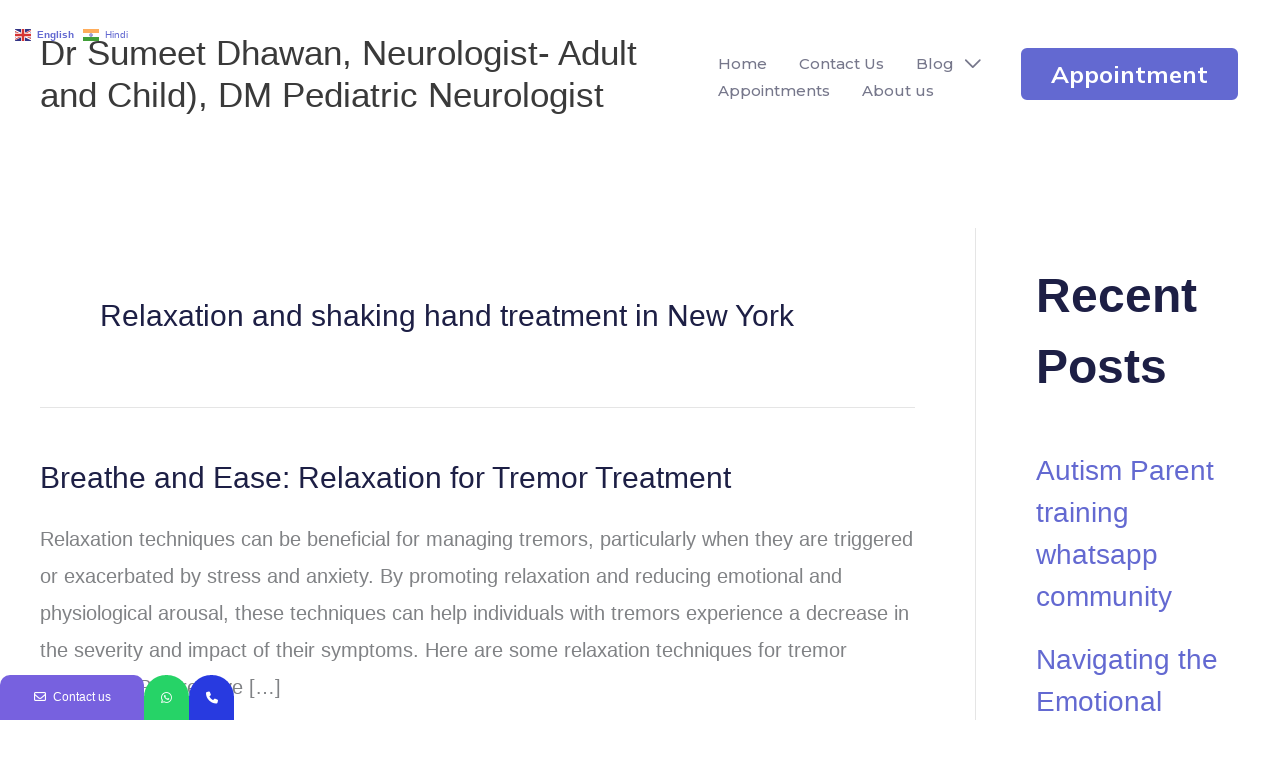

--- FILE ---
content_type: text/html; charset=UTF-8
request_url: https://drsumeet.com/tag/relaxation-and-shaking-hand-treatment-in-new-york/
body_size: 18027
content:
<!DOCTYPE html>
<html lang="en-US">
<head>
<meta charset="UTF-8">
<meta name="viewport" content="width=device-width, initial-scale=1">
	<link rel="profile" href="https://gmpg.org/xfn/11"> 
				<style>								
					form#stickyelements-form input::-moz-placeholder{
						color: #4F4F4F;
					} 
					form#stickyelements-form input::-ms-input-placeholder{
						color: #4F4F4F					} 
					form#stickyelements-form input::-webkit-input-placeholder{
						color: #4F4F4F					}
					form#stickyelements-form input::placeholder{
						color: #4F4F4F					}
					form#stickyelements-form textarea::placeholder {
						color: #4F4F4F					}
					form#stickyelements-form textarea::-moz-placeholder {
						color: #4F4F4F					}					
			</style>	
			<meta name='robots' content='index, follow, max-image-preview:large, max-snippet:-1, max-video-preview:-1' />

		<!-- Meta Tag Manager -->
		<meta name="keywords" content="migraine specialist " />
		<!-- / Meta Tag Manager -->

	<!-- This site is optimized with the Yoast SEO plugin v26.8 - https://yoast.com/product/yoast-seo-wordpress/ -->
	<title>Relaxation and shaking hand treatment in New York Archives - Dr Sumeet Dhawan, Neurologist- Adult and Child), DM Pediatric Neurologist</title>
	<link rel="canonical" href="https://drsumeet.com/tag/relaxation-and-shaking-hand-treatment-in-new-york/" />
	<meta property="og:locale" content="en_US" />
	<meta property="og:type" content="article" />
	<meta property="og:title" content="Relaxation and shaking hand treatment in New York Archives - Dr Sumeet Dhawan, Neurologist- Adult and Child), DM Pediatric Neurologist" />
	<meta property="og:url" content="https://drsumeet.com/tag/relaxation-and-shaking-hand-treatment-in-new-york/" />
	<meta property="og:site_name" content="Dr Sumeet Dhawan, Neurologist- Adult and Child), DM Pediatric Neurologist" />
	<meta name="twitter:card" content="summary_large_image" />
	<script type="application/ld+json" class="yoast-schema-graph">{"@context":"https://schema.org","@graph":[{"@type":"CollectionPage","@id":"https://drsumeet.com/tag/relaxation-and-shaking-hand-treatment-in-new-york/","url":"https://drsumeet.com/tag/relaxation-and-shaking-hand-treatment-in-new-york/","name":"Relaxation and shaking hand treatment in New York Archives - Dr Sumeet Dhawan, Neurologist- Adult and Child), DM Pediatric Neurologist","isPartOf":{"@id":"https://drsumeet.com/#website"},"breadcrumb":{"@id":"https://drsumeet.com/tag/relaxation-and-shaking-hand-treatment-in-new-york/#breadcrumb"},"inLanguage":"en-US"},{"@type":"BreadcrumbList","@id":"https://drsumeet.com/tag/relaxation-and-shaking-hand-treatment-in-new-york/#breadcrumb","itemListElement":[{"@type":"ListItem","position":1,"name":"Home","item":"https://drsumeet.com/"},{"@type":"ListItem","position":2,"name":"Relaxation and shaking hand treatment in New York"}]},{"@type":"WebSite","@id":"https://drsumeet.com/#website","url":"https://drsumeet.com/","name":"drsumeet.com","description":"Neurologist in Chandigarh Panchkula Mohali","publisher":{"@id":"https://drsumeet.com/#/schema/person/e7a0ec0b4f24ff91ddf6de8f6f7c2469"},"potentialAction":[{"@type":"SearchAction","target":{"@type":"EntryPoint","urlTemplate":"https://drsumeet.com/?s={search_term_string}"},"query-input":{"@type":"PropertyValueSpecification","valueRequired":true,"valueName":"search_term_string"}}],"inLanguage":"en-US"},{"@type":["Person","Organization"],"@id":"https://drsumeet.com/#/schema/person/e7a0ec0b4f24ff91ddf6de8f6f7c2469","name":"srd.sumeet@gmail.com","image":{"@type":"ImageObject","inLanguage":"en-US","@id":"https://drsumeet.com/#/schema/person/image/","url":"https://secure.gravatar.com/avatar/14141f53364827cb2bbeb0a2c5c339624fdf3f53f1f7d78fd6d09565ba1ce912?s=96&d=mm&r=g","contentUrl":"https://secure.gravatar.com/avatar/14141f53364827cb2bbeb0a2c5c339624fdf3f53f1f7d78fd6d09565ba1ce912?s=96&d=mm&r=g","caption":"srd.sumeet@gmail.com"},"logo":{"@id":"https://drsumeet.com/#/schema/person/image/"},"sameAs":["http://drsumeet.com"]}]}</script>
	<!-- / Yoast SEO plugin. -->


<link rel='dns-prefetch' href='//stats.wp.com' />
<link rel='dns-prefetch' href='//fonts.googleapis.com' />
<link rel="alternate" type="application/rss+xml" title="Dr Sumeet Dhawan, Neurologist- Adult and Child), DM Pediatric Neurologist &raquo; Feed" href="https://drsumeet.com/feed/" />
<link rel="alternate" type="application/rss+xml" title="Dr Sumeet Dhawan, Neurologist- Adult and Child), DM Pediatric Neurologist &raquo; Comments Feed" href="https://drsumeet.com/comments/feed/" />
<link rel="alternate" type="application/rss+xml" title="Dr Sumeet Dhawan, Neurologist- Adult and Child), DM Pediatric Neurologist &raquo; Relaxation and shaking hand treatment in New York Tag Feed" href="https://drsumeet.com/tag/relaxation-and-shaking-hand-treatment-in-new-york/feed/" />
		<!-- This site uses the Google Analytics by MonsterInsights plugin v9.11.1 - Using Analytics tracking - https://www.monsterinsights.com/ -->
							<script src="//www.googletagmanager.com/gtag/js?id=G-E8CNVKSK33"  data-cfasync="false" data-wpfc-render="false" async></script>
			<script data-cfasync="false" data-wpfc-render="false">
				var mi_version = '9.11.1';
				var mi_track_user = true;
				var mi_no_track_reason = '';
								var MonsterInsightsDefaultLocations = {"page_location":"https:\/\/drsumeet.com\/tag\/relaxation-and-shaking-hand-treatment-in-new-york\/"};
								if ( typeof MonsterInsightsPrivacyGuardFilter === 'function' ) {
					var MonsterInsightsLocations = (typeof MonsterInsightsExcludeQuery === 'object') ? MonsterInsightsPrivacyGuardFilter( MonsterInsightsExcludeQuery ) : MonsterInsightsPrivacyGuardFilter( MonsterInsightsDefaultLocations );
				} else {
					var MonsterInsightsLocations = (typeof MonsterInsightsExcludeQuery === 'object') ? MonsterInsightsExcludeQuery : MonsterInsightsDefaultLocations;
				}

								var disableStrs = [
										'ga-disable-G-E8CNVKSK33',
									];

				/* Function to detect opted out users */
				function __gtagTrackerIsOptedOut() {
					for (var index = 0; index < disableStrs.length; index++) {
						if (document.cookie.indexOf(disableStrs[index] + '=true') > -1) {
							return true;
						}
					}

					return false;
				}

				/* Disable tracking if the opt-out cookie exists. */
				if (__gtagTrackerIsOptedOut()) {
					for (var index = 0; index < disableStrs.length; index++) {
						window[disableStrs[index]] = true;
					}
				}

				/* Opt-out function */
				function __gtagTrackerOptout() {
					for (var index = 0; index < disableStrs.length; index++) {
						document.cookie = disableStrs[index] + '=true; expires=Thu, 31 Dec 2099 23:59:59 UTC; path=/';
						window[disableStrs[index]] = true;
					}
				}

				if ('undefined' === typeof gaOptout) {
					function gaOptout() {
						__gtagTrackerOptout();
					}
				}
								window.dataLayer = window.dataLayer || [];

				window.MonsterInsightsDualTracker = {
					helpers: {},
					trackers: {},
				};
				if (mi_track_user) {
					function __gtagDataLayer() {
						dataLayer.push(arguments);
					}

					function __gtagTracker(type, name, parameters) {
						if (!parameters) {
							parameters = {};
						}

						if (parameters.send_to) {
							__gtagDataLayer.apply(null, arguments);
							return;
						}

						if (type === 'event') {
														parameters.send_to = monsterinsights_frontend.v4_id;
							var hookName = name;
							if (typeof parameters['event_category'] !== 'undefined') {
								hookName = parameters['event_category'] + ':' + name;
							}

							if (typeof MonsterInsightsDualTracker.trackers[hookName] !== 'undefined') {
								MonsterInsightsDualTracker.trackers[hookName](parameters);
							} else {
								__gtagDataLayer('event', name, parameters);
							}
							
						} else {
							__gtagDataLayer.apply(null, arguments);
						}
					}

					__gtagTracker('js', new Date());
					__gtagTracker('set', {
						'developer_id.dZGIzZG': true,
											});
					if ( MonsterInsightsLocations.page_location ) {
						__gtagTracker('set', MonsterInsightsLocations);
					}
										__gtagTracker('config', 'G-E8CNVKSK33', {"forceSSL":"true","link_attribution":"true"} );
										window.gtag = __gtagTracker;										(function () {
						/* https://developers.google.com/analytics/devguides/collection/analyticsjs/ */
						/* ga and __gaTracker compatibility shim. */
						var noopfn = function () {
							return null;
						};
						var newtracker = function () {
							return new Tracker();
						};
						var Tracker = function () {
							return null;
						};
						var p = Tracker.prototype;
						p.get = noopfn;
						p.set = noopfn;
						p.send = function () {
							var args = Array.prototype.slice.call(arguments);
							args.unshift('send');
							__gaTracker.apply(null, args);
						};
						var __gaTracker = function () {
							var len = arguments.length;
							if (len === 0) {
								return;
							}
							var f = arguments[len - 1];
							if (typeof f !== 'object' || f === null || typeof f.hitCallback !== 'function') {
								if ('send' === arguments[0]) {
									var hitConverted, hitObject = false, action;
									if ('event' === arguments[1]) {
										if ('undefined' !== typeof arguments[3]) {
											hitObject = {
												'eventAction': arguments[3],
												'eventCategory': arguments[2],
												'eventLabel': arguments[4],
												'value': arguments[5] ? arguments[5] : 1,
											}
										}
									}
									if ('pageview' === arguments[1]) {
										if ('undefined' !== typeof arguments[2]) {
											hitObject = {
												'eventAction': 'page_view',
												'page_path': arguments[2],
											}
										}
									}
									if (typeof arguments[2] === 'object') {
										hitObject = arguments[2];
									}
									if (typeof arguments[5] === 'object') {
										Object.assign(hitObject, arguments[5]);
									}
									if ('undefined' !== typeof arguments[1].hitType) {
										hitObject = arguments[1];
										if ('pageview' === hitObject.hitType) {
											hitObject.eventAction = 'page_view';
										}
									}
									if (hitObject) {
										action = 'timing' === arguments[1].hitType ? 'timing_complete' : hitObject.eventAction;
										hitConverted = mapArgs(hitObject);
										__gtagTracker('event', action, hitConverted);
									}
								}
								return;
							}

							function mapArgs(args) {
								var arg, hit = {};
								var gaMap = {
									'eventCategory': 'event_category',
									'eventAction': 'event_action',
									'eventLabel': 'event_label',
									'eventValue': 'event_value',
									'nonInteraction': 'non_interaction',
									'timingCategory': 'event_category',
									'timingVar': 'name',
									'timingValue': 'value',
									'timingLabel': 'event_label',
									'page': 'page_path',
									'location': 'page_location',
									'title': 'page_title',
									'referrer' : 'page_referrer',
								};
								for (arg in args) {
																		if (!(!args.hasOwnProperty(arg) || !gaMap.hasOwnProperty(arg))) {
										hit[gaMap[arg]] = args[arg];
									} else {
										hit[arg] = args[arg];
									}
								}
								return hit;
							}

							try {
								f.hitCallback();
							} catch (ex) {
							}
						};
						__gaTracker.create = newtracker;
						__gaTracker.getByName = newtracker;
						__gaTracker.getAll = function () {
							return [];
						};
						__gaTracker.remove = noopfn;
						__gaTracker.loaded = true;
						window['__gaTracker'] = __gaTracker;
					})();
									} else {
										console.log("");
					(function () {
						function __gtagTracker() {
							return null;
						}

						window['__gtagTracker'] = __gtagTracker;
						window['gtag'] = __gtagTracker;
					})();
									}
			</script>
							<!-- / Google Analytics by MonsterInsights -->
		<style id='wp-img-auto-sizes-contain-inline-css'>
img:is([sizes=auto i],[sizes^="auto," i]){contain-intrinsic-size:3000px 1500px}
/*# sourceURL=wp-img-auto-sizes-contain-inline-css */
</style>
<style id='create-block-ea-blocks-style-inline-css'>
.wp-block-create-block-ea-blocks{background-color:#21759b;color:#fff;padding:2px}

/*# sourceURL=https://drsumeet.com/wp-content/plugins/easy-appointments/ea-blocks/build/ea-blocks/style-index.css */
</style>
<style id='ea-blocks-ea-fullcalendar-style-inline-css'>
.wp-block-create-block-ea-blocks{background-color:#21759b;color:#fff;padding:2px}

/*# sourceURL=https://drsumeet.com/wp-content/plugins/easy-appointments/ea-blocks/build/ea-fullcalendar/style-index.css */
</style>
<style id='jetpack-sharing-buttons-style-inline-css'>
.jetpack-sharing-buttons__services-list{display:flex;flex-direction:row;flex-wrap:wrap;gap:0;list-style-type:none;margin:5px;padding:0}.jetpack-sharing-buttons__services-list.has-small-icon-size{font-size:12px}.jetpack-sharing-buttons__services-list.has-normal-icon-size{font-size:16px}.jetpack-sharing-buttons__services-list.has-large-icon-size{font-size:24px}.jetpack-sharing-buttons__services-list.has-huge-icon-size{font-size:36px}@media print{.jetpack-sharing-buttons__services-list{display:none!important}}.editor-styles-wrapper .wp-block-jetpack-sharing-buttons{gap:0;padding-inline-start:0}ul.jetpack-sharing-buttons__services-list.has-background{padding:1.25em 2.375em}
/*# sourceURL=https://drsumeet.com/wp-content/plugins/jetpack/_inc/blocks/sharing-buttons/view.css */
</style>
<link rel='stylesheet' id='wpo_min-header-0-css' href='https://drsumeet.com/wp-content/cache/wpo-minify/1767772808/assets/wpo-minify-header-68b3bfdc.min.css' media='all' />
<script id="jquery-js-after">
!function($){"use strict";$(document).ready(function(){$(this).scrollTop()>100&&$(".hfe-scroll-to-top-wrap").removeClass("hfe-scroll-to-top-hide"),$(window).scroll(function(){$(this).scrollTop()<100?$(".hfe-scroll-to-top-wrap").fadeOut(300):$(".hfe-scroll-to-top-wrap").fadeIn(300)}),$(".hfe-scroll-to-top-wrap").on("click",function(){$("html, body").animate({scrollTop:0},300);return!1})})}(jQuery);
!function($){'use strict';$(document).ready(function(){var bar=$('.hfe-reading-progress-bar');if(!bar.length)return;$(window).on('scroll',function(){var s=$(window).scrollTop(),d=$(document).height()-$(window).height(),p=d? s/d*100:0;bar.css('width',p+'%')});});}(jQuery);
//# sourceURL=jquery-js-after
</script>
<script src="https://drsumeet.com/wp-content/cache/wpo-minify/1767772808/assets/wpo-minify-header-8ddb0904.min.js" id="wpo_min-header-0-js"></script>
<script src="https://drsumeet.com/wp-content/cache/wpo-minify/1767772808/assets/wpo-minify-header-ceb60cc1.min.js" id="wpo_min-header-1-js" async data-wp-strategy="async"></script>
<script src="https://drsumeet.com/wp-content/cache/wpo-minify/1767772808/assets/wpo-minify-header-06691fe9.min.js" id="wpo_min-header-2-js"></script>
<link rel="https://api.w.org/" href="https://drsumeet.com/wp-json/" /><link rel="alternate" title="JSON" type="application/json" href="https://drsumeet.com/wp-json/wp/v2/tags/18071" /><link rel="EditURI" type="application/rsd+xml" title="RSD" href="https://drsumeet.com/xmlrpc.php?rsd" />
<meta name="generator" content="WordPress 6.9" />
	<style>img#wpstats{display:none}</style>
		<meta name="generator" content="Elementor 3.34.2; features: e_font_icon_svg, additional_custom_breakpoints; settings: css_print_method-external, google_font-enabled, font_display-auto">
			<style>
				.e-con.e-parent:nth-of-type(n+4):not(.e-lazyloaded):not(.e-no-lazyload),
				.e-con.e-parent:nth-of-type(n+4):not(.e-lazyloaded):not(.e-no-lazyload) * {
					background-image: none !important;
				}
				@media screen and (max-height: 1024px) {
					.e-con.e-parent:nth-of-type(n+3):not(.e-lazyloaded):not(.e-no-lazyload),
					.e-con.e-parent:nth-of-type(n+3):not(.e-lazyloaded):not(.e-no-lazyload) * {
						background-image: none !important;
					}
				}
				@media screen and (max-height: 640px) {
					.e-con.e-parent:nth-of-type(n+2):not(.e-lazyloaded):not(.e-no-lazyload),
					.e-con.e-parent:nth-of-type(n+2):not(.e-lazyloaded):not(.e-no-lazyload) * {
						background-image: none !important;
					}
				}
			</style>
			<!-- Call Now Button 1.5.5 (https://callnowbutton.com) [renderer:cloud, id:domain_481f957a_0366_477e_b5e2_e0c5b933eac1]-->
<script data-cnb-version="1.5.5" type="text/javascript" async="async" src="https://user.callnowbutton.com/domain_481f957a_0366_477e_b5e2_e0c5b933eac1.js"></script>
</head>

<body itemtype='https://schema.org/Blog' itemscope='itemscope' class="archive tag tag-relaxation-and-shaking-hand-treatment-in-new-york tag-18071 wp-embed-responsive wp-theme-astra ehf-template-astra ehf-stylesheet-astra ast-desktop ast-plain-container ast-right-sidebar astra-4.12.0 group-blog ast-inherit-site-logo-transparent ast-hfb-header elementor-default elementor-kit-8">

<a
	class="skip-link screen-reader-text"
	href="#content">
		Skip to content</a>

<div
class="hfeed site" id="page">
			<header
		class="site-header ast-primary-submenu-animation-fade header-main-layout-1 ast-primary-menu-enabled ast-logo-title-inline ast-hide-custom-menu-mobile ast-builder-menu-toggle-icon ast-mobile-header-inline" id="masthead" itemtype="https://schema.org/WPHeader" itemscope="itemscope" itemid="#masthead"		>
			<div id="ast-desktop-header" data-toggle-type="dropdown">
		<div class="ast-main-header-wrap main-header-bar-wrap ">
		<div class="ast-primary-header-bar ast-primary-header main-header-bar site-header-focus-item" data-section="section-primary-header-builder">
						<div class="site-primary-header-wrap ast-builder-grid-row-container site-header-focus-item ast-container" data-section="section-primary-header-builder">
				<div class="ast-builder-grid-row ast-builder-grid-row-has-sides ast-builder-grid-row-no-center">
											<div class="site-header-primary-section-left site-header-section ast-flex site-header-section-left">
									<div class="ast-builder-layout-element ast-flex site-header-focus-item" data-section="title_tagline">
							<div
				class="site-branding ast-site-identity" itemtype="https://schema.org/Organization" itemscope="itemscope"				>
					<div class="ast-site-title-wrap">
						<span class="site-title" itemprop="name">
				<a href="https://drsumeet.com/" rel="home" itemprop="url" >
					Dr Sumeet Dhawan, Neurologist- Adult and Child), DM Pediatric Neurologist
				</a>
			</span>
						
				</div>				</div>
			<!-- .site-branding -->
					</div>
				<div class="ast-builder-menu-1 ast-builder-menu ast-flex ast-builder-menu-1-focus-item ast-builder-layout-element site-header-focus-item" data-section="section-hb-menu-1">
			<div class="ast-main-header-bar-alignment"><div class="main-header-bar-navigation"><nav class="site-navigation ast-flex-grow-1 navigation-accessibility site-header-focus-item" id="primary-site-navigation-desktop" aria-label="Primary Site Navigation" itemtype="https://schema.org/SiteNavigationElement" itemscope="itemscope"><div class="main-navigation ast-inline-flex"><ul id="ast-hf-menu-1" class="main-header-menu ast-menu-shadow ast-nav-menu ast-flex  submenu-with-border astra-menu-animation-fade  stack-on-mobile"><li id="menu-item-441" class="menu-item menu-item-type-post_type menu-item-object-page menu-item-home menu-item-441"><a href="https://drsumeet.com/" class="menu-link">Home</a></li>
<li id="menu-item-529" class="menu-item menu-item-type-post_type menu-item-object-page menu-item-529"><a href="https://drsumeet.com/contact-us/" class="menu-link">Contact Us</a></li>
<li id="menu-item-771" class="menu-item menu-item-type-post_type menu-item-object-page current_page_parent menu-item-has-children menu-item-771"><a aria-expanded="false" href="https://drsumeet.com/blog/" class="menu-link">Blog</a><button class="ast-menu-toggle" aria-expanded="false" aria-label="Toggle Menu"><span class="ast-icon icon-arrow"></span></button>
<ul class="sub-menu">
	<li id="menu-item-1633" class="menu-item menu-item-type-taxonomy menu-item-object-category menu-item-1633"><a href="https://drsumeet.com/category/asd-autism/" class="menu-link">Autism</a></li>
	<li id="menu-item-1634" class="menu-item menu-item-type-taxonomy menu-item-object-category menu-item-1634"><a href="https://drsumeet.com/category/epilepsy-seizures-and-fits/" class="menu-link">Epilepsy, Seizures and Fits</a></li>
</ul>
</li>
<li id="menu-item-900" class="menu-item menu-item-type-post_type menu-item-object-page menu-item-900"><a href="https://drsumeet.com/appointments/" class="menu-link">Appointments</a></li>
<li id="menu-item-772" class="menu-item menu-item-type-post_type menu-item-object-page menu-item-772"><a href="https://drsumeet.com/about-us/" class="menu-link">About us</a></li>
</ul></div></nav></div></div>		</div>
								</div>
																								<div class="site-header-primary-section-right site-header-section ast-flex ast-grid-right-section">
										<div class="ast-builder-layout-element ast-flex site-header-focus-item ast-header-button-1" data-section="section-hb-button-1">
			<div class="ast-builder-button-wrap ast-builder-button-size-"><a class="ast-custom-button-link" href="https://rzp.io/l/QnXtB3Lf" target="_blank"  role="button" aria-label="Appointment" >
				<div class="ast-custom-button">Appointment</div>
			</a><a class="menu-link" href="https://rzp.io/l/QnXtB3Lf" target="_blank" >Appointment</a></div>		</div>
									</div>
												</div>
					</div>
								</div>
			</div>
	</div> <!-- Main Header Bar Wrap -->
<div id="ast-mobile-header" class="ast-mobile-header-wrap " data-type="dropdown">
		<div class="ast-main-header-wrap main-header-bar-wrap" >
		<div class="ast-primary-header-bar ast-primary-header main-header-bar site-primary-header-wrap site-header-focus-item ast-builder-grid-row-layout-default ast-builder-grid-row-tablet-layout-default ast-builder-grid-row-mobile-layout-default" data-section="section-primary-header-builder">
									<div class="ast-builder-grid-row ast-builder-grid-row-has-sides ast-builder-grid-row-no-center">
													<div class="site-header-primary-section-left site-header-section ast-flex site-header-section-left">
										<div class="ast-builder-layout-element ast-flex site-header-focus-item" data-section="title_tagline">
							<div
				class="site-branding ast-site-identity" itemtype="https://schema.org/Organization" itemscope="itemscope"				>
					<div class="ast-site-title-wrap">
						<span class="site-title" itemprop="name">
				<a href="https://drsumeet.com/" rel="home" itemprop="url" >
					Dr Sumeet Dhawan, Neurologist- Adult and Child), DM Pediatric Neurologist
				</a>
			</span>
						
				</div>				</div>
			<!-- .site-branding -->
					</div>
									</div>
																									<div class="site-header-primary-section-right site-header-section ast-flex ast-grid-right-section">
										<div class="ast-builder-layout-element ast-flex site-header-focus-item" data-section="section-header-mobile-trigger">
						<div class="ast-button-wrap">
				<button type="button" class="menu-toggle main-header-menu-toggle ast-mobile-menu-trigger-outline"   aria-expanded="false" aria-label="Main menu toggle">
					<span class="mobile-menu-toggle-icon">
						<span aria-hidden="true" class="ahfb-svg-iconset ast-inline-flex svg-baseline"><svg class='ast-mobile-svg ast-menu-svg' fill='currentColor' version='1.1' xmlns='http://www.w3.org/2000/svg' width='24' height='24' viewBox='0 0 24 24'><path d='M3 13h18c0.552 0 1-0.448 1-1s-0.448-1-1-1h-18c-0.552 0-1 0.448-1 1s0.448 1 1 1zM3 7h18c0.552 0 1-0.448 1-1s-0.448-1-1-1h-18c-0.552 0-1 0.448-1 1s0.448 1 1 1zM3 19h18c0.552 0 1-0.448 1-1s-0.448-1-1-1h-18c-0.552 0-1 0.448-1 1s0.448 1 1 1z'></path></svg></span><span aria-hidden="true" class="ahfb-svg-iconset ast-inline-flex svg-baseline"><svg class='ast-mobile-svg ast-close-svg' fill='currentColor' version='1.1' xmlns='http://www.w3.org/2000/svg' width='24' height='24' viewBox='0 0 24 24'><path d='M5.293 6.707l5.293 5.293-5.293 5.293c-0.391 0.391-0.391 1.024 0 1.414s1.024 0.391 1.414 0l5.293-5.293 5.293 5.293c0.391 0.391 1.024 0.391 1.414 0s0.391-1.024 0-1.414l-5.293-5.293 5.293-5.293c0.391-0.391 0.391-1.024 0-1.414s-1.024-0.391-1.414 0l-5.293 5.293-5.293-5.293c-0.391-0.391-1.024-0.391-1.414 0s-0.391 1.024 0 1.414z'></path></svg></span>					</span>
									</button>
			</div>
					</div>
									</div>
											</div>
						</div>
	</div>
				<div class="ast-mobile-header-content content-align-flex-start ">
						<div class="ast-builder-menu-mobile ast-builder-menu ast-builder-menu-mobile-focus-item ast-builder-layout-element site-header-focus-item" data-section="section-header-mobile-menu">
			<div class="ast-main-header-bar-alignment"><div class="main-header-bar-navigation"><nav class="site-navigation ast-flex-grow-1 navigation-accessibility site-header-focus-item" id="ast-mobile-site-navigation" aria-label="Site Navigation: Main" itemtype="https://schema.org/SiteNavigationElement" itemscope="itemscope"><div class="main-navigation"><ul id="ast-hf-mobile-menu" class="main-header-menu ast-nav-menu ast-flex  submenu-with-border astra-menu-animation-fade  stack-on-mobile"><li class="menu-item menu-item-type-post_type menu-item-object-page menu-item-home menu-item-441"><a href="https://drsumeet.com/" class="menu-link">Home</a></li>
<li class="menu-item menu-item-type-post_type menu-item-object-page menu-item-529"><a href="https://drsumeet.com/contact-us/" class="menu-link">Contact Us</a></li>
<li class="menu-item menu-item-type-post_type menu-item-object-page current_page_parent menu-item-has-children menu-item-771"><a aria-expanded="false" href="https://drsumeet.com/blog/" class="menu-link">Blog</a><button class="ast-menu-toggle" aria-expanded="false" aria-label="Toggle Menu"><span class="ast-icon icon-arrow"></span></button>
<ul class="sub-menu">
	<li class="menu-item menu-item-type-taxonomy menu-item-object-category menu-item-1633"><a href="https://drsumeet.com/category/asd-autism/" class="menu-link">Autism</a></li>
	<li class="menu-item menu-item-type-taxonomy menu-item-object-category menu-item-1634"><a href="https://drsumeet.com/category/epilepsy-seizures-and-fits/" class="menu-link">Epilepsy, Seizures and Fits</a></li>
</ul>
</li>
<li class="menu-item menu-item-type-post_type menu-item-object-page menu-item-900"><a href="https://drsumeet.com/appointments/" class="menu-link">Appointments</a></li>
<li class="menu-item menu-item-type-post_type menu-item-object-page menu-item-772"><a href="https://drsumeet.com/about-us/" class="menu-link">About us</a></li>
</ul></div></nav></div></div>		</div>
					</div>
			</div>
		</header><!-- #masthead -->
			<div id="content" class="site-content">
		<div class="ast-container">
		

	<div id="primary" class="content-area primary">

		
				<section class="ast-archive-description">
			<h1 class="page-title ast-archive-title">Relaxation and shaking hand treatment in New York</h1>		</section>
	
					<main id="main" class="site-main">
				<div class="ast-row"><article
class="post-4590 post type-post status-publish format-standard hentry category-tremor-shaking-hands-head tag-relaxation-and-shaking-treatment-in-mansa tag-relaxation-and-shaking-hand-treatment-in-adelaide tag-relaxation-and-shaking-hand-treatment-in-agar-malwa tag-relaxation-and-shaking-hand-treatment-in-agra tag-relaxation-and-shaking-hand-treatment-in-ahmedabad tag-relaxation-and-shaking-hand-treatment-in-ahmednagar tag-relaxation-and-shaking-hand-treatment-in-ajmer tag-relaxation-and-shaking-hand-treatment-in-akola tag-relaxation-and-shaking-hand-treatment-in-aligarh tag-relaxation-and-shaking-hand-treatment-in-alirajpur tag-relaxation-and-shaking-hand-treatment-in-allahabad tag-relaxation-and-shaking-hand-treatment-in-almora tag-relaxation-and-shaking-hand-treatment-in-alwar tag-relaxation-and-shaking-hand-treatment-in-ambala tag-relaxation-and-shaking-hand-treatment-in-ambedkar-nagar tag-relaxation-and-shaking-hand-treatment-in-america tag-relaxation-and-shaking-hand-treatment-in-amethi tag-relaxation-and-shaking-hand-treatment-in-amravati tag-relaxation-and-shaking-hand-treatment-in-amreli tag-relaxation-and-shaking-hand-treatment-in-amroha tag-relaxation-and-shaking-hand-treatment-in-amsterdam tag-relaxation-and-shaking-hand-treatment-in-anand tag-relaxation-and-shaking-hand-treatment-in-anantnag tag-relaxation-and-shaking-hand-treatment-in-andaman tag-relaxation-and-shaking-hand-treatment-in-angul tag-relaxation-and-shaking-hand-treatment-in-anuppur tag-relaxation-and-shaking-hand-treatment-in-araria tag-relaxation-and-shaking-hand-treatment-in-aravalli tag-relaxation-and-shaking-hand-treatment-in-arwal tag-relaxation-and-shaking-hand-treatment-in-ashoknagar tag-relaxation-and-shaking-hand-treatment-in-auckland tag-relaxation-and-shaking-hand-treatment-in-auraiya tag-relaxation-and-shaking-hand-treatment-in-aurangabad tag-relaxation-and-shaking-hand-treatment-in-australia tag-relaxation-and-shaking-hand-treatment-in-azamgarh tag-relaxation-and-shaking-hand-treatment-in-badaun tag-relaxation-and-shaking-hand-treatment-in-bageshwar tag-relaxation-and-shaking-hand-treatment-in-bagpat tag-relaxation-and-shaking-hand-treatment-in-bahraich tag-relaxation-and-shaking-hand-treatment-in-balaghat tag-relaxation-and-shaking-hand-treatment-in-balangir tag-relaxation-and-shaking-hand-treatment-in-balasore-baleswar tag-relaxation-and-shaking-hand-treatment-in-ballia tag-relaxation-and-shaking-hand-treatment-in-balod tag-relaxation-and-shaking-hand-treatment-in-baloda-bazar tag-relaxation-and-shaking-hand-treatment-in-balrampur tag-relaxation-and-shaking-hand-treatment-in-banaskantha tag-relaxation-and-shaking-hand-treatment-in-banda-district tag-relaxation-and-shaking-hand-treatment-in-bandipora tag-relaxation-and-shaking-hand-treatment-in-bangalore tag-relaxation-and-shaking-hand-treatment-in-banka tag-relaxation-and-shaking-hand-treatment-in-banswara tag-relaxation-and-shaking-hand-treatment-in-barabanki tag-relaxation-and-shaking-hand-treatment-in-baramulla tag-relaxation-and-shaking-hand-treatment-in-baran tag-relaxation-and-shaking-hand-treatment-in-bareilly tag-relaxation-and-shaking-hand-treatment-in-bargarh tag-relaxation-and-shaking-hand-treatment-in-barmer tag-relaxation-and-shaking-hand-treatment-in-barnala tag-relaxation-and-shaking-hand-treatment-in-barwan tag-relaxation-and-shaking-hand-treatment-in-bastar tag-relaxation-and-shaking-hand-treatment-in-basti tag-relaxation-and-shaking-hand-treatment-in-beed tag-relaxation-and-shaking-hand-treatment-in-begusarai tag-relaxation-and-shaking-hand-treatment-in-bemetara tag-relaxation-and-shaking-hand-treatment-in-betul tag-relaxation-and-shaking-hand-treatment-in-bhadrak tag-relaxation-and-shaking-hand-treatment-in-bhagalpur tag-relaxation-and-shaking-hand-treatment-in-bhandara tag-relaxation-and-shaking-hand-treatment-in-bharatpur tag-relaxation-and-shaking-hand-treatment-in-bharuch tag-relaxation-and-shaking-hand-treatment-in-bhatinda tag-relaxation-and-shaking-hand-treatment-in-bhavnagar tag-relaxation-and-shaking-hand-treatment-in-bhilwara tag-relaxation-and-shaking-hand-treatment-in-bhind tag-relaxation-and-shaking-hand-treatment-in-bhiwani tag-relaxation-and-shaking-hand-treatment-in-bhojpur tag-relaxation-and-shaking-hand-treatment-in-bhopal tag-relaxation-and-shaking-hand-treatment-in-bhubaneshwar tag-relaxation-and-shaking-hand-treatment-in-bihar tag-relaxation-and-shaking-hand-treatment-in-bijapur tag-relaxation-and-shaking-hand-treatment-in-bijnor tag-relaxation-and-shaking-hand-treatment-in-bikaner tag-relaxation-and-shaking-hand-treatment-in-bilaspur tag-relaxation-and-shaking-hand-treatment-in-birmingham tag-relaxation-and-shaking-hand-treatment-in-bokaro tag-relaxation-and-shaking-hand-treatment-in-boston tag-relaxation-and-shaking-hand-treatment-in-botad tag-relaxation-and-shaking-hand-treatment-in-boudh-baudh tag-relaxation-and-shaking-hand-treatment-in-brisbane tag-relaxation-and-shaking-hand-treatment-in-budgam tag-relaxation-and-shaking-hand-treatment-in-bulandshahr tag-relaxation-and-shaking-hand-treatment-in-buldhana tag-relaxation-and-shaking-hand-treatment-in-bundi tag-relaxation-and-shaking-hand-treatment-in-burhanpur tag-relaxation-and-shaking-hand-treatment-in-buxar tag-relaxation-and-shaking-hand-treatment-in-cambridge tag-relaxation-and-shaking-hand-treatment-in-canada tag-relaxation-and-shaking-hand-treatment-in-chamba tag-relaxation-and-shaking-hand-treatment-in-chamoli tag-relaxation-and-shaking-hand-treatment-in-champawat tag-relaxation-and-shaking-hand-treatment-in-chandaulivaranasi-dehat tag-relaxation-and-shaking-hand-treatment-in-chandigarh tag-relaxation-and-shaking-hand-treatment-in-chandrapur tag-relaxation-and-shaking-hand-treatment-in-chatra tag-relaxation-and-shaking-hand-treatment-in-chennai tag-relaxation-and-shaking-hand-treatment-in-chhatarpur tag-relaxation-and-shaking-hand-treatment-in-chhindwara tag-relaxation-and-shaking-hand-treatment-in-chhota-udaipur tag-relaxation-and-shaking-hand-treatment-in-chitrakoot tag-relaxation-and-shaking-hand-treatment-in-chittorgarh tag-relaxation-and-shaking-hand-treatment-in-churu tag-relaxation-and-shaking-hand-treatment-in-cuttack tag-relaxation-and-shaking-hand-treatment-in-dahod tag-relaxation-and-shaking-hand-treatment-in-damoh tag-relaxation-and-shaking-hand-treatment-in-dang tag-relaxation-and-shaking-hand-treatment-in-dantewada tag-relaxation-and-shaking-hand-treatment-in-darbhanga tag-relaxation-and-shaking-hand-treatment-in-datia tag-relaxation-and-shaking-hand-treatment-in-dausa tag-relaxation-and-shaking-hand-treatment-in-dehradun tag-relaxation-and-shaking-hand-treatment-in-delhi tag-relaxation-and-shaking-hand-treatment-in-deogarh-debagarh tag-relaxation-and-shaking-hand-treatment-in-deoghar tag-relaxation-and-shaking-hand-treatment-in-deoria tag-relaxation-and-shaking-hand-treatment-in-devbhoomi-dwarka tag-relaxation-and-shaking-hand-treatment-in-dewas tag-relaxation-and-shaking-hand-treatment-in-dhamtari tag-relaxation-and-shaking-hand-treatment-in-dhanbad tag-relaxation-and-shaking-hand-treatment-in-dhar tag-relaxation-and-shaking-hand-treatment-in-dhenkanal tag-relaxation-and-shaking-hand-treatment-in-dholpur tag-relaxation-and-shaking-hand-treatment-in-dhule tag-relaxation-and-shaking-hand-treatment-in-dindori tag-relaxation-and-shaking-hand-treatment-in-doda tag-relaxation-and-shaking-hand-treatment-in-dumka tag-relaxation-and-shaking-hand-treatment-in-dungarpur tag-relaxation-and-shaking-hand-treatment-in-durg tag-relaxation-and-shaking-hand-treatment-in-east-champaran tag-relaxation-and-shaking-hand-treatment-in-east-nimar tag-relaxation-and-shaking-hand-treatment-in-east-singhbhum tag-relaxation-and-shaking-hand-treatment-in-etah tag-relaxation-and-shaking-hand-treatment-in-etawah tag-relaxation-and-shaking-hand-treatment-in-faizabad tag-relaxation-and-shaking-hand-treatment-in-faridabad tag-relaxation-and-shaking-hand-treatment-in-farrukhabad tag-relaxation-and-shaking-hand-treatment-in-fatehabad tag-relaxation-and-shaking-hand-treatment-in-fatehgarh tag-relaxation-and-shaking-hand-treatment-in-fatehpur tag-relaxation-and-shaking-hand-treatment-in-fazilka tag-relaxation-and-shaking-hand-treatment-in-firozabad tag-relaxation-and-shaking-hand-treatment-in-firozpur tag-relaxation-and-shaking-hand-treatment-in-gadchiroli tag-relaxation-and-shaking-hand-treatment-in-gajapati tag-relaxation-and-shaking-hand-treatment-in-ganderbal tag-relaxation-and-shaking-hand-treatment-in-gandhinagar tag-relaxation-and-shaking-hand-treatment-in-ganganagar tag-relaxation-and-shaking-hand-treatment-in-ganjam tag-relaxation-and-shaking-hand-treatment-in-garhwa tag-relaxation-and-shaking-hand-treatment-in-gariaband tag-relaxation-and-shaking-hand-treatment-in-gautam-buddha-nagar tag-relaxation-and-shaking-hand-treatment-in-gaya tag-relaxation-and-shaking-hand-treatment-in-geneva tag-relaxation-and-shaking-hand-treatment-in-ghaziabad tag-relaxation-and-shaking-hand-treatment-in-ghazipur tag-relaxation-and-shaking-hand-treatment-in-gir-somnath tag-relaxation-and-shaking-hand-treatment-in-giridih tag-relaxation-and-shaking-hand-treatment-in-glasgow tag-relaxation-and-shaking-hand-treatment-in-goa tag-relaxation-and-shaking-hand-treatment-in-godda tag-relaxation-and-shaking-hand-treatment-in-gonda tag-relaxation-and-shaking-hand-treatment-in-gondia tag-relaxation-and-shaking-hand-treatment-in-gopalganj tag-relaxation-and-shaking-hand-treatment-in-gorakhpur tag-relaxation-and-shaking-hand-treatment-in-gumla tag-relaxation-and-shaking-hand-treatment-in-guna tag-relaxation-and-shaking-hand-treatment-in-gurdaspur tag-relaxation-and-shaking-hand-treatment-in-gwalior tag-relaxation-and-shaking-hand-treatment-in-hamirpur tag-relaxation-and-shaking-hand-treatment-in-hanumangarh tag-relaxation-and-shaking-hand-treatment-in-hapur-district tag-relaxation-and-shaking-hand-treatment-in-harda tag-relaxation-and-shaking-hand-treatment-in-hardoi tag-relaxation-and-shaking-hand-treatment-in-haridwar tag-relaxation-and-shaking-hand-treatment-in-hathras tag-relaxation-and-shaking-hand-treatment-in-hazaribagh tag-relaxation-and-shaking-hand-treatment-in-hingoli tag-relaxation-and-shaking-hand-treatment-in-hissar tag-relaxation-and-shaking-hand-treatment-in-hoshangabad tag-relaxation-and-shaking-hand-treatment-in-hoshiapur tag-relaxation-and-shaking-hand-treatment-in-hyderabad tag-relaxation-and-shaking-hand-treatment-in-india tag-relaxation-and-shaking-hand-treatment-in-indore tag-relaxation-and-shaking-hand-treatment-in-italy tag-relaxation-and-shaking-hand-treatment-in-jabalpur tag-relaxation-and-shaking-hand-treatment-in-jagatsinghapur tag-relaxation-and-shaking-hand-treatment-in-jaipur tag-relaxation-and-shaking-hand-treatment-in-jaisalmer tag-relaxation-and-shaking-hand-treatment-in-jajpur tag-relaxation-and-shaking-hand-treatment-in-jalgaon tag-relaxation-and-shaking-hand-treatment-in-jalna tag-relaxation-and-shaking-hand-treatment-in-jalor tag-relaxation-and-shaking-hand-treatment-in-jammu tag-relaxation-and-shaking-hand-treatment-in-jamnagar tag-relaxation-and-shaking-hand-treatment-in-jamtara tag-relaxation-and-shaking-hand-treatment-in-jamui tag-relaxation-and-shaking-hand-treatment-in-janjgir-champa tag-relaxation-and-shaking-hand-treatment-in-jashpur tag-relaxation-and-shaking-hand-treatment-in-jaunpur-district tag-relaxation-and-shaking-hand-treatment-in-jehanabad tag-relaxation-and-shaking-hand-treatment-in-jhabua tag-relaxation-and-shaking-hand-treatment-in-jhalawar tag-relaxation-and-shaking-hand-treatment-in-jhansi tag-relaxation-and-shaking-hand-treatment-in-jharsuguda tag-relaxation-and-shaking-hand-treatment-in-jhunjhunu tag-relaxation-and-shaking-hand-treatment-in-jind tag-relaxation-and-shaking-hand-treatment-in-jodhpur tag-relaxation-and-shaking-hand-treatment-in-junagadh tag-relaxation-and-shaking-hand-treatment-in-kabirdham tag-relaxation-and-shaking-hand-treatment-in-kaimur tag-relaxation-and-shaking-hand-treatment-in-kaithal tag-relaxation-and-shaking-hand-treatment-in-kalahandi tag-relaxation-and-shaking-hand-treatment-in-kalka tag-relaxation-and-shaking-hand-treatment-in-kandhamal tag-relaxation-and-shaking-hand-treatment-in-kangra tag-relaxation-and-shaking-hand-treatment-in-kanker tag-relaxation-and-shaking-hand-treatment-in-kannauj tag-relaxation-and-shaking-hand-treatment-in-kanpur-dehat tag-relaxation-and-shaking-hand-treatment-in-kanpur-nagar tag-relaxation-and-shaking-hand-treatment-in-kapurthala tag-relaxation-and-shaking-hand-treatment-in-karauli tag-relaxation-and-shaking-hand-treatment-in-kargil tag-relaxation-and-shaking-hand-treatment-in-karnal tag-relaxation-and-shaking-hand-treatment-in-kasganj tag-relaxation-and-shaking-hand-treatment-in-kathua tag-relaxation-and-shaking-hand-treatment-in-katihar tag-relaxation-and-shaking-hand-treatment-in-katni tag-relaxation-and-shaking-hand-treatment-in-kaushambi tag-relaxation-and-shaking-hand-treatment-in-kendrapara tag-relaxation-and-shaking-hand-treatment-in-keonjhar-kendujhar tag-relaxation-and-shaking-hand-treatment-in-khagaria tag-relaxation-and-shaking-hand-treatment-in-kharar tag-relaxation-and-shaking-hand-treatment-in-kheda tag-relaxation-and-shaking-hand-treatment-in-khordha tag-relaxation-and-shaking-hand-treatment-in-khunti tag-relaxation-and-shaking-hand-treatment-in-kinnaur tag-relaxation-and-shaking-hand-treatment-in-kishanganj tag-relaxation-and-shaking-hand-treatment-in-kishwar tag-relaxation-and-shaking-hand-treatment-in-kochi tag-relaxation-and-shaking-hand-treatment-in-koderma tag-relaxation-and-shaking-hand-treatment-in-kolhapur tag-relaxation-and-shaking-hand-treatment-in-kolkata tag-relaxation-and-shaking-hand-treatment-in-kondagaon tag-relaxation-and-shaking-hand-treatment-in-koraput tag-relaxation-and-shaking-hand-treatment-in-korba tag-relaxation-and-shaking-hand-treatment-in-koriya tag-relaxation-and-shaking-hand-treatment-in-kota tag-relaxation-and-shaking-hand-treatment-in-kupwara tag-relaxation-and-shaking-hand-treatment-in-kurukshetra tag-relaxation-and-shaking-hand-treatment-in-kushinagar tag-relaxation-and-shaking-hand-treatment-in-kutch tag-relaxation-and-shaking-hand-treatment-in-ladakh tag-relaxation-and-shaking-hand-treatment-in-lahaul tag-relaxation-and-shaking-hand-treatment-in-lakhimpur-kheri tag-relaxation-and-shaking-hand-treatment-in-lakhisarai tag-relaxation-and-shaking-hand-treatment-in-lakshadweep tag-relaxation-and-shaking-hand-treatment-in-lalitpur tag-relaxation-and-shaking-hand-treatment-in-latehar tag-relaxation-and-shaking-hand-treatment-in-latur tag-relaxation-and-shaking-hand-treatment-in-leh tag-relaxation-and-shaking-hand-treatment-in-leicester tag-relaxation-and-shaking-hand-treatment-in-lohardaga tag-relaxation-and-shaking-hand-treatment-in-london tag-relaxation-and-shaking-hand-treatment-in-lucknow tag-relaxation-and-shaking-hand-treatment-in-madhepura tag-relaxation-and-shaking-hand-treatment-in-madhubani tag-relaxation-and-shaking-hand-treatment-in-maharajganj tag-relaxation-and-shaking-hand-treatment-in-maharashtra tag-relaxation-and-shaking-hand-treatment-in-mahasamund tag-relaxation-and-shaking-hand-treatment-in-mahisagar tag-relaxation-and-shaking-hand-treatment-in-mahoba tag-relaxation-and-shaking-hand-treatment-in-mainpuri tag-relaxation-and-shaking-hand-treatment-in-malkangiri tag-relaxation-and-shaking-hand-treatment-in-manali tag-relaxation-and-shaking-hand-treatment-in-manchester tag-relaxation-and-shaking-hand-treatment-in-mandi tag-relaxation-and-shaking-hand-treatment-in-mandla tag-relaxation-and-shaking-hand-treatment-in-mandsaur tag-relaxation-and-shaking-hand-treatment-in-manhattan tag-relaxation-and-shaking-hand-treatment-in-mathura tag-relaxation-and-shaking-hand-treatment-in-mau tag-relaxation-and-shaking-hand-treatment-in-mayurbhanj tag-relaxation-and-shaking-hand-treatment-in-meerut tag-relaxation-and-shaking-hand-treatment-in-mehsana tag-relaxation-and-shaking-hand-treatment-in-melbourne tag-relaxation-and-shaking-hand-treatment-in-mirzapur tag-relaxation-and-shaking-hand-treatment-in-moga tag-relaxation-and-shaking-hand-treatment-in-mohali tag-relaxation-and-shaking-hand-treatment-in-montreal tag-relaxation-and-shaking-hand-treatment-in-moradabad tag-relaxation-and-shaking-hand-treatment-in-morbi tag-relaxation-and-shaking-hand-treatment-in-morena tag-relaxation-and-shaking-hand-treatment-in-muktsar-sahib tag-relaxation-and-shaking-hand-treatment-in-mumbai tag-relaxation-and-shaking-hand-treatment-in-mumbai-city tag-relaxation-and-shaking-hand-treatment-in-mumbai-suburban tag-relaxation-and-shaking-hand-treatment-in-mungeli tag-relaxation-and-shaking-hand-treatment-in-munger tag-relaxation-and-shaking-hand-treatment-in-muzaffarnagar tag-relaxation-and-shaking-hand-treatment-in-muzaffarpur tag-relaxation-and-shaking-hand-treatment-in-nabarangpur tag-relaxation-and-shaking-hand-treatment-in-nagaur tag-relaxation-and-shaking-hand-treatment-in-nagpur tag-relaxation-and-shaking-hand-treatment-in-nainital tag-relaxation-and-shaking-hand-treatment-in-nalanda tag-relaxation-and-shaking-hand-treatment-in-name-of-district tag-relaxation-and-shaking-hand-treatment-in-nanded tag-relaxation-and-shaking-hand-treatment-in-nandurbar tag-relaxation-and-shaking-hand-treatment-in-nangal tag-relaxation-and-shaking-hand-treatment-in-narayanpur tag-relaxation-and-shaking-hand-treatment-in-narmada tag-relaxation-and-shaking-hand-treatment-in-narsinghpur tag-relaxation-and-shaking-hand-treatment-in-narwana tag-relaxation-and-shaking-hand-treatment-in-nashik tag-relaxation-and-shaking-hand-treatment-in-navsari tag-relaxation-and-shaking-hand-treatment-in-nawada tag-relaxation-and-shaking-hand-treatment-in-nawasehar tag-relaxation-and-shaking-hand-treatment-in-nayagarh tag-relaxation-and-shaking-hand-treatment-in-neemuch tag-relaxation-and-shaking-hand-treatment-in-new-jersey tag-relaxation-and-shaking-hand-treatment-in-new-york tag-relaxation-and-shaking-hand-treatment-in-new-zealand tag-relaxation-and-shaking-hand-treatment-in-niwari tag-relaxation-and-shaking-hand-treatment-in-nuapada tag-relaxation-and-shaking-hand-treatment-in-nurpur-bedi tag-relaxation-and-shaking-hand-treatment-in-orissa tag-relaxation-and-shaking-hand-treatment-in-osmanabad tag-relaxation-and-shaking-hand-treatment-in-ottawa tag-relaxation-and-shaking-hand-treatment-in-oxford tag-relaxation-and-shaking-hand-treatment-in-pakur tag-relaxation-and-shaking-hand-treatment-in-palamu tag-relaxation-and-shaking-hand-treatment-in-palghar tag-relaxation-and-shaking-hand-treatment-in-pali tag-relaxation-and-shaking-hand-treatment-in-panchkula tag-relaxation-and-shaking-hand-treatment-in-panchmahal tag-relaxation-and-shaking-hand-treatment-in-panipat tag-relaxation-and-shaking-hand-treatment-in-panna tag-relaxation-and-shaking-hand-treatment-in-parbhani tag-relaxation-and-shaking-hand-treatment-in-paris tag-relaxation-and-shaking-hand-treatment-in-patan tag-relaxation-and-shaking-hand-treatment-in-pathankot tag-relaxation-and-shaking-hand-treatment-in-patna tag-relaxation-and-shaking-hand-treatment-in-pauri-garhwal tag-relaxation-and-shaking-hand-treatment-in-perth tag-relaxation-and-shaking-hand-treatment-in-pilibhit tag-relaxation-and-shaking-hand-treatment-in-pinjore tag-relaxation-and-shaking-hand-treatment-in-pithoragarh tag-relaxation-and-shaking-hand-treatment-in-poonch tag-relaxation-and-shaking-hand-treatment-in-porbandar tag-relaxation-and-shaking-hand-treatment-in-pratapgarh tag-relaxation-and-shaking-hand-treatment-in-prayagraj tag-relaxation-and-shaking-hand-treatment-in-pulwama tag-relaxation-and-shaking-hand-treatment-in-pune tag-relaxation-and-shaking-hand-treatment-in-puri tag-relaxation-and-shaking-hand-treatment-in-purnia tag-relaxation-and-shaking-hand-treatment-in-quebec-city tag-relaxation-and-shaking-hand-treatment-in-rae-bareli tag-relaxation-and-shaking-hand-treatment-in-raigad tag-relaxation-and-shaking-hand-treatment-in-raigarh tag-relaxation-and-shaking-hand-treatment-in-raipur tag-relaxation-and-shaking-hand-treatment-in-raisen tag-relaxation-and-shaking-hand-treatment-in-rajasthan tag-relaxation-and-shaking-hand-treatment-in-rajgarh tag-relaxation-and-shaking-hand-treatment-in-rajkot tag-relaxation-and-shaking-hand-treatment-in-rajnandgaon tag-relaxation-and-shaking-hand-treatment-in-rajouri tag-relaxation-and-shaking-hand-treatment-in-rajpura tag-relaxation-and-shaking-hand-treatment-in-rajsamand tag-relaxation-and-shaking-hand-treatment-in-ramban tag-relaxation-and-shaking-hand-treatment-in-ramgarh tag-relaxation-and-shaking-hand-treatment-in-rampur tag-relaxation-and-shaking-hand-treatment-in-ranchi tag-relaxation-and-shaking-hand-treatment-in-ratlam tag-relaxation-and-shaking-hand-treatment-in-ratnagiri tag-relaxation-and-shaking-hand-treatment-in-rayagada tag-relaxation-and-shaking-hand-treatment-in-reasi tag-relaxation-and-shaking-hand-treatment-in-rewa tag-relaxation-and-shaking-hand-treatment-in-rohtak tag-relaxation-and-shaking-hand-treatment-in-rohtas tag-relaxation-and-shaking-hand-treatment-in-ropar tag-relaxation-and-shaking-hand-treatment-in-rudraprayag tag-relaxation-and-shaking-hand-treatment-in-rupnagar tag-relaxation-and-shaking-hand-treatment-in-sabarkantha tag-relaxation-and-shaking-hand-treatment-in-sagar tag-relaxation-and-shaking-hand-treatment-in-saharanpur tag-relaxation-and-shaking-hand-treatment-in-saharsa tag-relaxation-and-shaking-hand-treatment-in-sahebganj tag-relaxation-and-shaking-hand-treatment-in-sahibzada-ajit-singh-nagar tag-relaxation-and-shaking-hand-treatment-in-samastipur tag-relaxation-and-shaking-hand-treatment-in-samba tag-relaxation-and-shaking-hand-treatment-in-sambalpur tag-relaxation-and-shaking-hand-treatment-in-sambhal tag-relaxation-and-shaking-hand-treatment-in-sangli tag-relaxation-and-shaking-hand-treatment-in-sant-kabir-nagar tag-relaxation-and-shaking-hand-treatment-in-sant-ravidas-nagar tag-relaxation-and-shaking-hand-treatment-in-saran tag-relaxation-and-shaking-hand-treatment-in-satara tag-relaxation-and-shaking-hand-treatment-in-satna tag-relaxation-and-shaking-hand-treatment-in-sawai-madhopur tag-relaxation-and-shaking-hand-treatment-in-scotland tag-relaxation-and-shaking-hand-treatment-in-sehore tag-relaxation-and-shaking-hand-treatment-in-seoni tag-relaxation-and-shaking-hand-treatment-in-seraikela tag-relaxation-and-shaking-hand-treatment-in-shahdol tag-relaxation-and-shaking-hand-treatment-in-shahid-bhagat-singh-nagar tag-relaxation-and-shaking-hand-treatment-in-shahjahanpur tag-relaxation-and-shaking-hand-treatment-in-shajapur tag-relaxation-and-shaking-hand-treatment-in-shamli tag-relaxation-and-shaking-hand-treatment-in-sheikhpura tag-relaxation-and-shaking-hand-treatment-in-sheohar tag-relaxation-and-shaking-hand-treatment-in-sheopur tag-relaxation-and-shaking-hand-treatment-in-shimla tag-relaxation-and-shaking-hand-treatment-in-shivpuri tag-relaxation-and-shaking-hand-treatment-in-shopian tag-relaxation-and-shaking-hand-treatment-in-shravasti tag-relaxation-and-shaking-hand-treatment-in-siddharthnagar tag-relaxation-and-shaking-hand-treatment-in-sidhi tag-relaxation-and-shaking-hand-treatment-in-sikar tag-relaxation-and-shaking-hand-treatment-in-simdega tag-relaxation-and-shaking-hand-treatment-in-sindhudurg tag-relaxation-and-shaking-hand-treatment-in-singrauli tag-relaxation-and-shaking-hand-treatment-in-sirmaur tag-relaxation-and-shaking-hand-treatment-in-sirohi tag-relaxation-and-shaking-hand-treatment-in-sirsa tag-relaxation-and-shaking-hand-treatment-in-sitamarhi tag-relaxation-and-shaking-hand-treatment-in-sitapur tag-relaxation-and-shaking-hand-treatment-in-siwan tag-relaxation-and-shaking-hand-treatment-in-solan tag-relaxation-and-shaking-hand-treatment-in-solapur tag-relaxation-and-shaking-hand-treatment-in-sonbhadra tag-relaxation-and-shaking-hand-treatment-in-sonipat tag-relaxation-and-shaking-hand-treatment-in-spiti tag-relaxation-and-shaking-hand-treatment-in-sri-ganganagar tag-relaxation-and-shaking-hand-treatment-in-srinagar tag-relaxation-and-shaking-hand-treatment-in-subarnapur-sonepur tag-relaxation-and-shaking-hand-treatment-in-sukma tag-relaxation-and-shaking-hand-treatment-in-sultanpur tag-relaxation-and-shaking-hand-treatment-in-sundargarh tag-relaxation-and-shaking-hand-treatment-in-supaul tag-relaxation-and-shaking-hand-treatment-in-surajpur tag-relaxation-and-shaking-hand-treatment-in-surat tag-relaxation-and-shaking-hand-treatment-in-surendranagar tag-relaxation-and-shaking-hand-treatment-in-surguja tag-relaxation-and-shaking-hand-treatment-in-switzerland tag-relaxation-and-shaking-hand-treatment-in-sydney tag-relaxation-and-shaking-hand-treatment-in-tapi tag-relaxation-and-shaking-hand-treatment-in-taran-taran tag-relaxation-and-shaking-hand-treatment-in-tehri-garhwal tag-relaxation-and-shaking-hand-treatment-in-texas tag-relaxation-and-shaking-hand-treatment-in-thane tag-relaxation-and-shaking-hand-treatment-in-tikamgarh tag-relaxation-and-shaking-hand-treatment-in-tohana tag-relaxation-and-shaking-hand-treatment-in-tonk tag-relaxation-and-shaking-hand-treatment-in-toronto tag-relaxation-and-shaking-hand-treatment-in-trivandrum tag-relaxation-and-shaking-hand-treatment-in-udaipur tag-relaxation-and-shaking-hand-treatment-in-udham-singh-nagar tag-relaxation-and-shaking-hand-treatment-in-udhampur tag-relaxation-and-shaking-hand-treatment-in-ujjain tag-relaxation-and-shaking-hand-treatment-in-umaria tag-relaxation-and-shaking-hand-treatment-in-una tag-relaxation-and-shaking-hand-treatment-in-unnao tag-relaxation-and-shaking-hand-treatment-in-up tag-relaxation-and-shaking-hand-treatment-in-usa tag-relaxation-and-shaking-hand-treatment-in-uttarkashi tag-relaxation-and-shaking-hand-treatment-in-vadodara tag-relaxation-and-shaking-hand-treatment-in-vaishali tag-relaxation-and-shaking-hand-treatment-in-valsad tag-relaxation-and-shaking-hand-treatment-in-vancouver tag-relaxation-and-shaking-hand-treatment-in-varanasi-kashi tag-relaxation-and-shaking-hand-treatment-in-vidisha tag-relaxation-and-shaking-hand-treatment-in-wales tag-relaxation-and-shaking-hand-treatment-in-wardha tag-relaxation-and-shaking-hand-treatment-in-washim tag-relaxation-and-shaking-hand-treatment-in-washington tag-relaxation-and-shaking-hand-treatment-in-wellington tag-relaxation-and-shaking-hand-treatment-in-west-champaran tag-relaxation-and-shaking-hand-treatment-in-west-nimar tag-relaxation-and-shaking-hand-treatment-in-west-singhbhum tag-relaxation-and-shaking-hand-treatment-in-yavatmal tag-relaxation-and-shaking-hand-treatment-in-zirakpur tag-relaxation-and-shaking-hand-treatment-in-zurich tag-relaxation-and-tremor-treatment-in-adelaide tag-relaxation-and-tremor-treatment-in-agar-malwa tag-relaxation-and-tremor-treatment-in-agra tag-relaxation-and-tremor-treatment-in-ahmedabad tag-relaxation-and-tremor-treatment-in-ahmednagar tag-relaxation-and-tremor-treatment-in-ajmer tag-relaxation-and-tremor-treatment-in-akola tag-relaxation-and-tremor-treatment-in-aligarh tag-relaxation-and-tremor-treatment-in-alirajpur tag-relaxation-and-tremor-treatment-in-allahabad tag-relaxation-and-tremor-treatment-in-almora tag-relaxation-and-tremor-treatment-in-alwar tag-relaxation-and-tremor-treatment-in-ambala tag-relaxation-and-tremor-treatment-in-ambedkar-nagar tag-relaxation-and-tremor-treatment-in-america tag-relaxation-and-tremor-treatment-in-amethi tag-relaxation-and-tremor-treatment-in-amravati tag-relaxation-and-tremor-treatment-in-amreli tag-relaxation-and-tremor-treatment-in-amroha tag-relaxation-and-tremor-treatment-in-amsterdam tag-relaxation-and-tremor-treatment-in-anand tag-relaxation-and-tremor-treatment-in-anantnag tag-relaxation-and-tremor-treatment-in-andaman tag-relaxation-and-tremor-treatment-in-angul tag-relaxation-and-tremor-treatment-in-anuppur tag-relaxation-and-tremor-treatment-in-araria tag-relaxation-and-tremor-treatment-in-aravalli tag-relaxation-and-tremor-treatment-in-arwal tag-relaxation-and-tremor-treatment-in-ashoknagar tag-relaxation-and-tremor-treatment-in-auckland tag-relaxation-and-tremor-treatment-in-auraiya tag-relaxation-and-tremor-treatment-in-aurangabad tag-relaxation-and-tremor-treatment-in-australia tag-relaxation-and-tremor-treatment-in-azamgarh tag-relaxation-and-tremor-treatment-in-badaun tag-relaxation-and-tremor-treatment-in-bageshwar tag-relaxation-and-tremor-treatment-in-bagpat tag-relaxation-and-tremor-treatment-in-bahraich tag-relaxation-and-tremor-treatment-in-balaghat tag-relaxation-and-tremor-treatment-in-balangir tag-relaxation-and-tremor-treatment-in-balasore-baleswar tag-relaxation-and-tremor-treatment-in-ballia tag-relaxation-and-tremor-treatment-in-balod tag-relaxation-and-tremor-treatment-in-baloda-bazar tag-relaxation-and-tremor-treatment-in-balrampur tag-relaxation-and-tremor-treatment-in-banaskantha tag-relaxation-and-tremor-treatment-in-banda-district tag-relaxation-and-tremor-treatment-in-bandipora tag-relaxation-and-tremor-treatment-in-bangalore tag-relaxation-and-tremor-treatment-in-banka tag-relaxation-and-tremor-treatment-in-banswara tag-relaxation-and-tremor-treatment-in-barabanki tag-relaxation-and-tremor-treatment-in-baramulla tag-relaxation-and-tremor-treatment-in-baran tag-relaxation-and-tremor-treatment-in-bareilly tag-relaxation-and-tremor-treatment-in-bargarh tag-relaxation-and-tremor-treatment-in-barmer tag-relaxation-and-tremor-treatment-in-barnala tag-relaxation-and-tremor-treatment-in-barwan tag-relaxation-and-tremor-treatment-in-bastar tag-relaxation-and-tremor-treatment-in-basti tag-relaxation-and-tremor-treatment-in-beed tag-relaxation-and-tremor-treatment-in-begusarai tag-relaxation-and-tremor-treatment-in-bemetara tag-relaxation-and-tremor-treatment-in-betul tag-relaxation-and-tremor-treatment-in-bhadrak tag-relaxation-and-tremor-treatment-in-bhagalpur tag-relaxation-and-tremor-treatment-in-bhandara tag-relaxation-and-tremor-treatment-in-bharatpur tag-relaxation-and-tremor-treatment-in-bharuch tag-relaxation-and-tremor-treatment-in-bhatinda tag-relaxation-and-tremor-treatment-in-bhavnagar tag-relaxation-and-tremor-treatment-in-bhilwara tag-relaxation-and-tremor-treatment-in-bhind tag-relaxation-and-tremor-treatment-in-bhiwani tag-relaxation-and-tremor-treatment-in-bhojpur tag-relaxation-and-tremor-treatment-in-bhopal tag-relaxation-and-tremor-treatment-in-bhubaneshwar tag-relaxation-and-tremor-treatment-in-bihar tag-relaxation-and-tremor-treatment-in-bijapur tag-relaxation-and-tremor-treatment-in-bijnor tag-relaxation-and-tremor-treatment-in-bikaner tag-relaxation-and-tremor-treatment-in-bilaspur tag-relaxation-and-tremor-treatment-in-birmingham tag-relaxation-and-tremor-treatment-in-bokaro tag-relaxation-and-tremor-treatment-in-boston tag-relaxation-and-tremor-treatment-in-botad tag-relaxation-and-tremor-treatment-in-boudh-baudh tag-relaxation-and-tremor-treatment-in-brisbane tag-relaxation-and-tremor-treatment-in-budgam tag-relaxation-and-tremor-treatment-in-bulandshahr tag-relaxation-and-tremor-treatment-in-buldhana tag-relaxation-and-tremor-treatment-in-bundi tag-relaxation-and-tremor-treatment-in-burhanpur tag-relaxation-and-tremor-treatment-in-buxar tag-relaxation-and-tremor-treatment-in-cambridge tag-relaxation-and-tremor-treatment-in-canada tag-relaxation-and-tremor-treatment-in-chamba tag-relaxation-and-tremor-treatment-in-chamoli tag-relaxation-and-tremor-treatment-in-champawat tag-relaxation-and-tremor-treatment-in-chandaulivaranasi-dehat tag-relaxation-and-tremor-treatment-in-chandigarh tag-relaxation-and-tremor-treatment-in-chandrapur tag-relaxation-and-tremor-treatment-in-chatra tag-relaxation-and-tremor-treatment-in-chennai tag-relaxation-and-tremor-treatment-in-chhatarpur tag-relaxation-and-tremor-treatment-in-chhindwara tag-relaxation-and-tremor-treatment-in-chhota-udaipur tag-relaxation-and-tremor-treatment-in-chitrakoot tag-relaxation-and-tremor-treatment-in-chittorgarh tag-relaxation-and-tremor-treatment-in-churu tag-relaxation-and-tremor-treatment-in-cuttack tag-relaxation-and-tremor-treatment-in-dahod tag-relaxation-and-tremor-treatment-in-damoh tag-relaxation-and-tremor-treatment-in-dang tag-relaxation-and-tremor-treatment-in-dantewada tag-relaxation-and-tremor-treatment-in-darbhanga tag-relaxation-and-tremor-treatment-in-datia tag-relaxation-and-tremor-treatment-in-dausa tag-relaxation-and-tremor-treatment-in-dehradun tag-relaxation-and-tremor-treatment-in-delhi tag-relaxation-and-tremor-treatment-in-deogarh-debagarh tag-relaxation-and-tremor-treatment-in-deoghar tag-relaxation-and-tremor-treatment-in-deoria tag-relaxation-and-tremor-treatment-in-devbhoomi-dwarka tag-relaxation-and-tremor-treatment-in-dewas tag-relaxation-and-tremor-treatment-in-dhamtari tag-relaxation-and-tremor-treatment-in-dhanbad tag-relaxation-and-tremor-treatment-in-dhar tag-relaxation-and-tremor-treatment-in-dhenkanal tag-relaxation-and-tremor-treatment-in-dholpur tag-relaxation-and-tremor-treatment-in-dhule tag-relaxation-and-tremor-treatment-in-dindori tag-relaxation-and-tremor-treatment-in-doda tag-relaxation-and-tremor-treatment-in-dumka tag-relaxation-and-tremor-treatment-in-dungarpur tag-relaxation-and-tremor-treatment-in-durg tag-relaxation-and-tremor-treatment-in-east-champaran tag-relaxation-and-tremor-treatment-in-east-nimar tag-relaxation-and-tremor-treatment-in-east-singhbhum tag-relaxation-and-tremor-treatment-in-etah tag-relaxation-and-tremor-treatment-in-etawah tag-relaxation-and-tremor-treatment-in-faizabad tag-relaxation-and-tremor-treatment-in-faridabad tag-relaxation-and-tremor-treatment-in-farrukhabad tag-relaxation-and-tremor-treatment-in-fatehabad tag-relaxation-and-tremor-treatment-in-fatehgarh tag-relaxation-and-tremor-treatment-in-fatehpur tag-relaxation-and-tremor-treatment-in-fazilka tag-relaxation-and-tremor-treatment-in-firozabad tag-relaxation-and-tremor-treatment-in-firozpur tag-relaxation-and-tremor-treatment-in-gadchiroli tag-relaxation-and-tremor-treatment-in-gajapati tag-relaxation-and-tremor-treatment-in-ganderbal tag-relaxation-and-tremor-treatment-in-gandhinagar tag-relaxation-and-tremor-treatment-in-ganganagar tag-relaxation-and-tremor-treatment-in-ganjam tag-relaxation-and-tremor-treatment-in-garhwa tag-relaxation-and-tremor-treatment-in-gariaband tag-relaxation-and-tremor-treatment-in-gautam-buddha-nagar tag-relaxation-and-tremor-treatment-in-gaya tag-relaxation-and-tremor-treatment-in-geneva tag-relaxation-and-tremor-treatment-in-ghaziabad tag-relaxation-and-tremor-treatment-in-ghazipur tag-relaxation-and-tremor-treatment-in-gir-somnath tag-relaxation-and-tremor-treatment-in-giridih tag-relaxation-and-tremor-treatment-in-glasgow tag-relaxation-and-tremor-treatment-in-goa tag-relaxation-and-tremor-treatment-in-godda tag-relaxation-and-tremor-treatment-in-gonda tag-relaxation-and-tremor-treatment-in-gondia tag-relaxation-and-tremor-treatment-in-gopalganj tag-relaxation-and-tremor-treatment-in-gorakhpur tag-relaxation-and-tremor-treatment-in-gumla tag-relaxation-and-tremor-treatment-in-guna tag-relaxation-and-tremor-treatment-in-gurdaspur tag-relaxation-and-tremor-treatment-in-gwalior tag-relaxation-and-tremor-treatment-in-hamirpur tag-relaxation-and-tremor-treatment-in-hanumangarh tag-relaxation-and-tremor-treatment-in-hapur-district tag-relaxation-and-tremor-treatment-in-harda tag-relaxation-and-tremor-treatment-in-hardoi tag-relaxation-and-tremor-treatment-in-haridwar tag-relaxation-and-tremor-treatment-in-hathras tag-relaxation-and-tremor-treatment-in-hazaribagh tag-relaxation-and-tremor-treatment-in-hingoli tag-relaxation-and-tremor-treatment-in-hissar tag-relaxation-and-tremor-treatment-in-hoshangabad tag-relaxation-and-tremor-treatment-in-hoshiapur tag-relaxation-and-tremor-treatment-in-hyderabad tag-relaxation-and-tremor-treatment-in-india tag-relaxation-and-tremor-treatment-in-indore tag-relaxation-and-tremor-treatment-in-italy tag-relaxation-and-tremor-treatment-in-jabalpur tag-relaxation-and-tremor-treatment-in-jagatsinghapur tag-relaxation-and-tremor-treatment-in-jaipur tag-relaxation-and-tremor-treatment-in-jaisalmer tag-relaxation-and-tremor-treatment-in-jajpur tag-relaxation-and-tremor-treatment-in-jalgaon tag-relaxation-and-tremor-treatment-in-jalna tag-relaxation-and-tremor-treatment-in-jalor tag-relaxation-and-tremor-treatment-in-jammu tag-relaxation-and-tremor-treatment-in-jamnagar tag-relaxation-and-tremor-treatment-in-jamtara tag-relaxation-and-tremor-treatment-in-jamui tag-relaxation-and-tremor-treatment-in-janjgir-champa tag-relaxation-and-tremor-treatment-in-jashpur tag-relaxation-and-tremor-treatment-in-jaunpur-district tag-relaxation-and-tremor-treatment-in-jehanabad tag-relaxation-and-tremor-treatment-in-jhabua tag-relaxation-and-tremor-treatment-in-jhalawar tag-relaxation-and-tremor-treatment-in-jhansi tag-relaxation-and-tremor-treatment-in-jharsuguda tag-relaxation-and-tremor-treatment-in-jhunjhunu tag-relaxation-and-tremor-treatment-in-jind tag-relaxation-and-tremor-treatment-in-jodhpur tag-relaxation-and-tremor-treatment-in-junagadh tag-relaxation-and-tremor-treatment-in-kabirdham tag-relaxation-and-tremor-treatment-in-kaimur tag-relaxation-and-tremor-treatment-in-kaithal tag-relaxation-and-tremor-treatment-in-kalahandi tag-relaxation-and-tremor-treatment-in-kalka tag-relaxation-and-tremor-treatment-in-kandhamal tag-relaxation-and-tremor-treatment-in-kangra tag-relaxation-and-tremor-treatment-in-kanker tag-relaxation-and-tremor-treatment-in-kannauj tag-relaxation-and-tremor-treatment-in-kanpur-dehat tag-relaxation-and-tremor-treatment-in-kanpur-nagar tag-relaxation-and-tremor-treatment-in-kapurthala tag-relaxation-and-tremor-treatment-in-karauli tag-relaxation-and-tremor-treatment-in-kargil tag-relaxation-and-tremor-treatment-in-karnal tag-relaxation-and-tremor-treatment-in-kasganj tag-relaxation-and-tremor-treatment-in-kathua tag-relaxation-and-tremor-treatment-in-katihar tag-relaxation-and-tremor-treatment-in-katni tag-relaxation-and-tremor-treatment-in-kaushambi tag-relaxation-and-tremor-treatment-in-kendrapara tag-relaxation-and-tremor-treatment-in-keonjhar-kendujhar tag-relaxation-and-tremor-treatment-in-khagaria tag-relaxation-and-tremor-treatment-in-kharar tag-relaxation-and-tremor-treatment-in-kheda tag-relaxation-and-tremor-treatment-in-khordha tag-relaxation-and-tremor-treatment-in-khunti tag-relaxation-and-tremor-treatment-in-kinnaur tag-relaxation-and-tremor-treatment-in-kishanganj tag-relaxation-and-tremor-treatment-in-kishwar tag-relaxation-and-tremor-treatment-in-kochi tag-relaxation-and-tremor-treatment-in-koderma tag-relaxation-and-tremor-treatment-in-kolhapur tag-relaxation-and-tremor-treatment-in-kolkata tag-relaxation-and-tremor-treatment-in-kondagaon tag-relaxation-and-tremor-treatment-in-koraput tag-relaxation-and-tremor-treatment-in-korba tag-relaxation-and-tremor-treatment-in-koriya tag-relaxation-and-tremor-treatment-in-kota tag-relaxation-and-tremor-treatment-in-kupwara tag-relaxation-and-tremor-treatment-in-kurukshetra tag-relaxation-and-tremor-treatment-in-kushinagar tag-relaxation-and-tremor-treatment-in-kutch tag-relaxation-and-tremor-treatment-in-ladakh tag-relaxation-and-tremor-treatment-in-lahaul tag-relaxation-and-tremor-treatment-in-lakhimpur-kheri tag-relaxation-and-tremor-treatment-in-lakhisarai tag-relaxation-and-tremor-treatment-in-lakshadweep tag-relaxation-and-tremor-treatment-in-lalitpur tag-relaxation-and-tremor-treatment-in-latehar tag-relaxation-and-tremor-treatment-in-latur tag-relaxation-and-tremor-treatment-in-leh tag-relaxation-and-tremor-treatment-in-leicester tag-relaxation-and-tremor-treatment-in-lohardaga tag-relaxation-and-tremor-treatment-in-london tag-relaxation-and-tremor-treatment-in-lucknow tag-relaxation-and-tremor-treatment-in-madhepura tag-relaxation-and-tremor-treatment-in-madhubani tag-relaxation-and-tremor-treatment-in-maharajganj tag-relaxation-and-tremor-treatment-in-maharashtra tag-relaxation-and-tremor-treatment-in-mahasamund tag-relaxation-and-tremor-treatment-in-mahisagar tag-relaxation-and-tremor-treatment-in-mahoba tag-relaxation-and-tremor-treatment-in-mainpuri tag-relaxation-and-tremor-treatment-in-malkangiri tag-relaxation-and-tremor-treatment-in-manali tag-relaxation-and-tremor-treatment-in-manchester tag-relaxation-and-tremor-treatment-in-mandi tag-relaxation-and-tremor-treatment-in-mandla tag-relaxation-and-tremor-treatment-in-mandsaur tag-relaxation-and-tremor-treatment-in-manhattan tag-relaxation-and-tremor-treatment-in-mansa tag-relaxation-and-tremor-treatment-in-mathura tag-relaxation-and-tremor-treatment-in-mau tag-relaxation-and-tremor-treatment-in-mayurbhanj tag-relaxation-and-tremor-treatment-in-meerut tag-relaxation-and-tremor-treatment-in-mehsana tag-relaxation-and-tremor-treatment-in-melbourne tag-relaxation-and-tremor-treatment-in-mirzapur tag-relaxation-and-tremor-treatment-in-moga tag-relaxation-and-tremor-treatment-in-mohali tag-relaxation-and-tremor-treatment-in-montreal tag-relaxation-and-tremor-treatment-in-moradabad tag-relaxation-and-tremor-treatment-in-morbi tag-relaxation-and-tremor-treatment-in-morena tag-relaxation-and-tremor-treatment-in-muktsar-sahib tag-relaxation-and-tremor-treatment-in-mumbai tag-relaxation-and-tremor-treatment-in-mumbai-city tag-relaxation-and-tremor-treatment-in-mumbai-suburban tag-relaxation-and-tremor-treatment-in-mungeli tag-relaxation-and-tremor-treatment-in-munger tag-relaxation-and-tremor-treatment-in-muzaffarnagar tag-relaxation-and-tremor-treatment-in-muzaffarpur tag-relaxation-and-tremor-treatment-in-nabarangpur tag-relaxation-and-tremor-treatment-in-nagaur tag-relaxation-and-tremor-treatment-in-nagpur tag-relaxation-and-tremor-treatment-in-nainital tag-relaxation-and-tremor-treatment-in-nalanda tag-relaxation-and-tremor-treatment-in-name-of-district tag-relaxation-and-tremor-treatment-in-nanded tag-relaxation-and-tremor-treatment-in-nandurbar tag-relaxation-and-tremor-treatment-in-nangal tag-relaxation-and-tremor-treatment-in-narayanpur tag-relaxation-and-tremor-treatment-in-narmada tag-relaxation-and-tremor-treatment-in-narsinghpur tag-relaxation-and-tremor-treatment-in-narwana tag-relaxation-and-tremor-treatment-in-nashik tag-relaxation-and-tremor-treatment-in-navsari tag-relaxation-and-tremor-treatment-in-nawada tag-relaxation-and-tremor-treatment-in-nawasehar tag-relaxation-and-tremor-treatment-in-nayagarh tag-relaxation-and-tremor-treatment-in-neemuch tag-relaxation-and-tremor-treatment-in-new-jersey tag-relaxation-and-tremor-treatment-in-new-york tag-relaxation-and-tremor-treatment-in-new-zealand tag-relaxation-and-tremor-treatment-in-niwari tag-relaxation-and-tremor-treatment-in-nuapada tag-relaxation-and-tremor-treatment-in-nurpur-bedi tag-relaxation-and-tremor-treatment-in-orissa tag-relaxation-and-tremor-treatment-in-osmanabad tag-relaxation-and-tremor-treatment-in-ottawa tag-relaxation-and-tremor-treatment-in-oxford tag-relaxation-and-tremor-treatment-in-pakur tag-relaxation-and-tremor-treatment-in-palamu tag-relaxation-and-tremor-treatment-in-palghar tag-relaxation-and-tremor-treatment-in-pali tag-relaxation-and-tremor-treatment-in-panchkula tag-relaxation-and-tremor-treatment-in-panchmahal tag-relaxation-and-tremor-treatment-in-panipat tag-relaxation-and-tremor-treatment-in-panna tag-relaxation-and-tremor-treatment-in-parbhani tag-relaxation-and-tremor-treatment-in-paris tag-relaxation-and-tremor-treatment-in-patan tag-relaxation-and-tremor-treatment-in-pathankot tag-relaxation-and-tremor-treatment-in-patna tag-relaxation-and-tremor-treatment-in-pauri-garhwal tag-relaxation-and-tremor-treatment-in-perth tag-relaxation-and-tremor-treatment-in-pilibhit tag-relaxation-and-tremor-treatment-in-pinjore tag-relaxation-and-tremor-treatment-in-pithoragarh tag-relaxation-and-tremor-treatment-in-poonch tag-relaxation-and-tremor-treatment-in-porbandar tag-relaxation-and-tremor-treatment-in-pratapgarh tag-relaxation-and-tremor-treatment-in-prayagraj tag-relaxation-and-tremor-treatment-in-pulwama tag-relaxation-and-tremor-treatment-in-pune tag-relaxation-and-tremor-treatment-in-puri tag-relaxation-and-tremor-treatment-in-purnia tag-relaxation-and-tremor-treatment-in-quebec-city tag-relaxation-and-tremor-treatment-in-rae-bareli tag-relaxation-and-tremor-treatment-in-raigad tag-relaxation-and-tremor-treatment-in-raigarh tag-relaxation-and-tremor-treatment-in-raipur tag-relaxation-and-tremor-treatment-in-raisen tag-relaxation-and-tremor-treatment-in-rajasthan tag-relaxation-and-tremor-treatment-in-rajgarh tag-relaxation-and-tremor-treatment-in-rajkot tag-relaxation-and-tremor-treatment-in-rajnandgaon tag-relaxation-and-tremor-treatment-in-rajouri tag-relaxation-and-tremor-treatment-in-rajpura tag-relaxation-and-tremor-treatment-in-rajsamand tag-relaxation-and-tremor-treatment-in-ramban tag-relaxation-and-tremor-treatment-in-ramgarh tag-relaxation-and-tremor-treatment-in-rampur tag-relaxation-and-tremor-treatment-in-ranchi tag-relaxation-and-tremor-treatment-in-ratlam tag-relaxation-and-tremor-treatment-in-ratnagiri tag-relaxation-and-tremor-treatment-in-rayagada tag-relaxation-and-tremor-treatment-in-reasi tag-relaxation-and-tremor-treatment-in-rewa tag-relaxation-and-tremor-treatment-in-rohtak tag-relaxation-and-tremor-treatment-in-rohtas tag-relaxation-and-tremor-treatment-in-ropar tag-relaxation-and-tremor-treatment-in-rudraprayag tag-relaxation-and-tremor-treatment-in-rupnagar tag-relaxation-and-tremor-treatment-in-sabarkantha tag-relaxation-and-tremor-treatment-in-sagar tag-relaxation-and-tremor-treatment-in-saharanpur tag-relaxation-and-tremor-treatment-in-saharsa tag-relaxation-and-tremor-treatment-in-sahebganj tag-relaxation-and-tremor-treatment-in-sahibzada-ajit-singh-nagar tag-relaxation-and-tremor-treatment-in-samastipur tag-relaxation-and-tremor-treatment-in-samba tag-relaxation-and-tremor-treatment-in-sambalpur tag-relaxation-and-tremor-treatment-in-sambhal tag-relaxation-and-tremor-treatment-in-sangli tag-relaxation-and-tremor-treatment-in-sant-kabir-nagar tag-relaxation-and-tremor-treatment-in-sant-ravidas-nagar tag-relaxation-and-tremor-treatment-in-saran tag-relaxation-and-tremor-treatment-in-satara tag-relaxation-and-tremor-treatment-in-satna tag-relaxation-and-tremor-treatment-in-sawai-madhopur tag-relaxation-and-tremor-treatment-in-scotland tag-relaxation-and-tremor-treatment-in-sehore tag-relaxation-and-tremor-treatment-in-seoni tag-relaxation-and-tremor-treatment-in-seraikela tag-relaxation-and-tremor-treatment-in-shahdol tag-relaxation-and-tremor-treatment-in-shahid-bhagat-singh-nagar tag-relaxation-and-tremor-treatment-in-shahjahanpur tag-relaxation-and-tremor-treatment-in-shajapur tag-relaxation-and-tremor-treatment-in-shamli tag-relaxation-and-tremor-treatment-in-sheikhpura tag-relaxation-and-tremor-treatment-in-sheohar tag-relaxation-and-tremor-treatment-in-sheopur tag-relaxation-and-tremor-treatment-in-shimla tag-relaxation-and-tremor-treatment-in-shivpuri tag-relaxation-and-tremor-treatment-in-shopian tag-relaxation-and-tremor-treatment-in-shravasti tag-relaxation-and-tremor-treatment-in-siddharthnagar tag-relaxation-and-tremor-treatment-in-sidhi tag-relaxation-and-tremor-treatment-in-sikar tag-relaxation-and-tremor-treatment-in-simdega tag-relaxation-and-tremor-treatment-in-sindhudurg tag-relaxation-and-tremor-treatment-in-singrauli tag-relaxation-and-tremor-treatment-in-sirmaur tag-relaxation-and-tremor-treatment-in-sirohi tag-relaxation-and-tremor-treatment-in-sirsa tag-relaxation-and-tremor-treatment-in-sitamarhi tag-relaxation-and-tremor-treatment-in-sitapur tag-relaxation-and-tremor-treatment-in-siwan tag-relaxation-and-tremor-treatment-in-solan tag-relaxation-and-tremor-treatment-in-solapur tag-relaxation-and-tremor-treatment-in-sonbhadra tag-relaxation-and-tremor-treatment-in-sonipat tag-relaxation-and-tremor-treatment-in-spiti tag-relaxation-and-tremor-treatment-in-sri-ganganagar tag-relaxation-and-tremor-treatment-in-srinagar tag-relaxation-and-tremor-treatment-in-subarnapur-sonepur tag-relaxation-and-tremor-treatment-in-sukma tag-relaxation-and-tremor-treatment-in-sultanpur tag-relaxation-and-tremor-treatment-in-sundargarh tag-relaxation-and-tremor-treatment-in-supaul tag-relaxation-and-tremor-treatment-in-surajpur tag-relaxation-and-tremor-treatment-in-surat tag-relaxation-and-tremor-treatment-in-surendranagar tag-relaxation-and-tremor-treatment-in-surguja tag-relaxation-and-tremor-treatment-in-switzerland tag-relaxation-and-tremor-treatment-in-sydney tag-relaxation-and-tremor-treatment-in-tapi tag-relaxation-and-tremor-treatment-in-taran-taran tag-relaxation-and-tremor-treatment-in-tehri-garhwal tag-relaxation-and-tremor-treatment-in-texas tag-relaxation-and-tremor-treatment-in-thane tag-relaxation-and-tremor-treatment-in-tikamgarh tag-relaxation-and-tremor-treatment-in-tohana tag-relaxation-and-tremor-treatment-in-tonk tag-relaxation-and-tremor-treatment-in-toronto tag-relaxation-and-tremor-treatment-in-trivandrum tag-relaxation-and-tremor-treatment-in-udaipur tag-relaxation-and-tremor-treatment-in-udham-singh-nagar tag-relaxation-and-tremor-treatment-in-udhampur tag-relaxation-and-tremor-treatment-in-ujjain tag-relaxation-and-tremor-treatment-in-umaria tag-relaxation-and-tremor-treatment-in-una tag-relaxation-and-tremor-treatment-in-unnao tag-relaxation-and-tremor-treatment-in-up tag-relaxation-and-tremor-treatment-in-usa tag-relaxation-and-tremor-treatment-in-uttarkashi tag-relaxation-and-tremor-treatment-in-vadodara tag-relaxation-and-tremor-treatment-in-vaishali tag-relaxation-and-tremor-treatment-in-valsad tag-relaxation-and-tremor-treatment-in-vancouver tag-relaxation-and-tremor-treatment-in-varanasi-kashi tag-relaxation-and-tremor-treatment-in-vidisha tag-relaxation-and-tremor-treatment-in-wales tag-relaxation-and-tremor-treatment-in-wardha tag-relaxation-and-tremor-treatment-in-washim tag-relaxation-and-tremor-treatment-in-washington tag-relaxation-and-tremor-treatment-in-wellington tag-relaxation-and-tremor-treatment-in-west-champaran tag-relaxation-and-tremor-treatment-in-west-nimar tag-relaxation-and-tremor-treatment-in-west-singhbhum tag-relaxation-and-tremor-treatment-in-yavatmal tag-relaxation-and-tremor-treatment-in-zirakpur tag-relaxation-and-tremor-treatment-in-zurich ast-col-sm-12 ast-article-post" id="post-4590" itemtype="https://schema.org/CreativeWork" itemscope="itemscope">
		<div class="ast-post-format- ast-no-thumb blog-layout-1 ast-article-inner">
	<div class="post-content ast-col-md-12" >
		<h2 class="entry-title ast-blog-single-element" itemprop="headline"><a href="https://drsumeet.com/breathe-and-ease-relaxation-for-tremor-treatment/" rel="bookmark">Breathe and Ease: Relaxation for Tremor Treatment</a></h2>		<header class="entry-header ast-blog-single-element ast-blog-meta-container">
					</header><!-- .entry-header -->
		<div class="ast-blog-featured-section post-thumb ast-blog-single-element"></div>			<div class="ast-excerpt-container ast-blog-single-element">
				<p>Relaxation techniques can be beneficial for managing tremors, particularly when they are triggered or exacerbated by stress and anxiety. By promoting relaxation and reducing emotional and physiological arousal, these techniques can help individuals with tremors experience a decrease in the severity and impact of their symptoms. Here are some relaxation techniques for tremor treatment: Progressive [&hellip;]</p>
			</div>
		<p class="ast-blog-single-element ast-read-more-container read-more"> <a class="" href="https://drsumeet.com/breathe-and-ease-relaxation-for-tremor-treatment/"> <span class="screen-reader-text">Breathe and Ease: Relaxation for Tremor Treatment</span> Read More »</a></p>		<div class="entry-content clear"
		itemprop="text"		>
					</div><!-- .entry-content .clear -->
	</div><!-- .post-content -->
</div> <!-- .blog-layout-1 -->
	</article><!-- #post-## -->
</div>			</main><!-- #main -->
			
		
		
	</div><!-- #primary -->


	<div class="widget-area secondary" id="secondary" itemtype="https://schema.org/WPSideBar" itemscope="itemscope">
	<div class="sidebar-main" >
		
		
		<aside id="recent-posts-3" class="widget widget_recent_entries">
		<h2 class="widget-title">Recent Posts</h2><nav aria-label="Recent Posts">
		<ul>
											<li>
					<a href="https://drsumeet.com/autism-parent-training-whatsapp-community/">Autism Parent training whatsapp community</a>
									</li>
											<li>
					<a href="https://drsumeet.com/navigating-the-emotional-storm-a-comprehensive-guide-to-understanding-mood-swings-in-adolescence/">Navigating the Emotional Storm: A Comprehensive Guide to Understanding Mood Swings in Adolescence</a>
									</li>
											<li>
					<a href="https://drsumeet.com/decoding-your-childs-behavior-when-to-seek-help-from-a-pediatric-neurologist-and-child-psychiatrist/">Decoding Your Child&#8217;s Behavior: When to Seek Help from a Pediatric Neurologist and Child Psychiatrist</a>
									</li>
											<li>
					<a href="https://drsumeet.com/can-i-still-drive-if-i-have-epilepsy-a-guide-to-safe-driving-with-epilepsy/">Can I Still Drive If I Have Epilepsy? A Guide to Safe Driving with Epilepsy</a>
									</li>
											<li>
					<a href="https://drsumeet.com/finding-love-and-building-a-life-marriage-and-epilepsy/">Finding Love and Building a Life: Marriage and Epilepsy</a>
									</li>
					</ul>

		</nav></aside><aside id="categories-3" class="widget widget_categories"><h2 class="widget-title">Categories</h2><nav aria-label="Categories">
			<ul>
					<li class="cat-item cat-item-3645"><a href="https://drsumeet.com/category/adhd/">ADHD</a>
</li>
	<li class="cat-item cat-item-13"><a href="https://drsumeet.com/category/asd-autism/">Autism</a>
</li>
	<li class="cat-item cat-item-3601"><a href="https://drsumeet.com/category/behavior-personality-dirorders/">behavior personality dirorders</a>
</li>
	<li class="cat-item cat-item-3026"><a href="https://drsumeet.com/category/bullying/">Bullying</a>
</li>
	<li class="cat-item cat-item-43"><a href="https://drsumeet.com/category/cerebral-palsy/">Cerebral palsy</a>
</li>
	<li class="cat-item cat-item-26"><a href="https://drsumeet.com/category/demyelination/">Demyelination</a>
</li>
	<li class="cat-item cat-item-844"><a href="https://drsumeet.com/category/depression-anxiety/">Depression Anxiety</a>
</li>
	<li class="cat-item cat-item-777"><a href="https://drsumeet.com/category/development-delay/">development delay</a>
</li>
	<li class="cat-item cat-item-34"><a href="https://drsumeet.com/category/electrophysiology/">Electrophysiology</a>
</li>
	<li class="cat-item cat-item-15"><a href="https://drsumeet.com/category/epilepsy-seizures-and-fits/">Epilepsy, Seizures and Fits</a>
</li>
	<li class="cat-item cat-item-14"><a href="https://drsumeet.com/category/headache-and-migraine/">Headache and migraine</a>
</li>
	<li class="cat-item cat-item-2897"><a href="https://drsumeet.com/category/healthy-child-tips/">healthy child tips</a>
</li>
	<li class="cat-item cat-item-731"><a href="https://drsumeet.com/category/healthy-mind/">Healthy mind</a>
</li>
	<li class="cat-item cat-item-2899"><a href="https://drsumeet.com/category/memory-loss-and-dementia/">Memory loss and dementia</a>
</li>
	<li class="cat-item cat-item-105"><a href="https://drsumeet.com/category/neck-pain-back-pain-cervical/">Neck pain, back pain, cervical</a>
</li>
	<li class="cat-item cat-item-16"><a href="https://drsumeet.com/category/neuropathy/">Neuropathy</a>
</li>
	<li class="cat-item cat-item-3025"><a href="https://drsumeet.com/category/puberty/">Puberty</a>
</li>
	<li class="cat-item cat-item-3024"><a href="https://drsumeet.com/category/tremor-shaking-hands-head/">Tremor shaking hands head</a>
</li>
	<li class="cat-item cat-item-1"><a href="https://drsumeet.com/category/uncategorized/">Uncategorized</a>
</li>
	<li class="cat-item cat-item-2898"><a href="https://drsumeet.com/category/vertigo/">Vertigo</a>
</li>
			</ul>

			</nav></aside>
	</div><!-- .sidebar-main -->
</div><!-- #secondary -->


	</div> <!-- ast-container -->
	</div><!-- #content -->
<footer
class="site-footer" id="colophon" itemtype="https://schema.org/WPFooter" itemscope="itemscope" itemid="#colophon">
			<div class="site-primary-footer-wrap ast-builder-grid-row-container site-footer-focus-item ast-builder-grid-row-4-lheavy ast-builder-grid-row-tablet-4-equal ast-builder-grid-row-mobile-full ast-footer-row-stack ast-footer-row-tablet-stack ast-footer-row-mobile-stack" data-section="section-primary-footer-builder">
	<div class="ast-builder-grid-row-container-inner">
					<div class="ast-builder-footer-grid-columns site-primary-footer-inner-wrap ast-builder-grid-row">
											<div class="site-footer-primary-section-1 site-footer-section site-footer-section-1">
							<aside
		class="footer-widget-area widget-area site-footer-focus-item" data-section="sidebar-widgets-footer-widget-1" aria-label="Footer Widget 1" role="region"				>
			<div class="footer-widget-area-inner site-info-inner"><section id="media_image-1" class="widget widget_media_image"><img width="1" height="1" src="https://drsumeet.com/wp-content/uploads/2021/01/site-template-logo.svg" class="image wp-image-16  attachment-medium size-medium" alt="" style="max-width: 100%; height: auto;" decoding="async" /></section></div>		</aside>
				<div class="footer-widget-area widget-area site-footer-focus-item ast-footer-html-1" data-section="section-fb-html-1">
					</div>
					<div class="ast-builder-layout-element ast-flex site-footer-focus-item" data-section="section-fb-social-icons-1">
				<div class="ast-footer-social-1-wrap ast-footer-social-wrap"><div class="footer-social-inner-wrap element-social-inner-wrap social-show-label-false ast-social-color-type-custom ast-social-stack-none ast-social-element-style-filled"><a href="https://www.facebook.com/drsumeetdhawan" aria-label="Facebook" target="_blank" rel="noopener noreferrer" style="--color: #557dbc; --background-color: transparent;" class="ast-builder-social-element ast-inline-flex ast-facebook footer-social-item"><span aria-hidden="true" class="ahfb-svg-iconset ast-inline-flex svg-baseline"><svg xmlns='http://www.w3.org/2000/svg' viewBox='0 0 512 512'><path d='M504 256C504 119 393 8 256 8S8 119 8 256c0 123.78 90.69 226.38 209.25 245V327.69h-63V256h63v-54.64c0-62.15 37-96.48 93.67-96.48 27.14 0 55.52 4.84 55.52 4.84v61h-31.28c-30.8 0-40.41 19.12-40.41 38.73V256h68.78l-11 71.69h-57.78V501C413.31 482.38 504 379.78 504 256z'></path></svg></span></a><a href="https://www.instagram.com/drsumeetdhawan/" aria-label="Instagram" target="_blank" rel="noopener noreferrer" style="--color: #8a3ab9; --background-color: transparent;" class="ast-builder-social-element ast-inline-flex ast-instagram footer-social-item"><span aria-hidden="true" class="ahfb-svg-iconset ast-inline-flex svg-baseline"><svg xmlns='http://www.w3.org/2000/svg' viewBox='0 0 448 512'><path d='M224.1 141c-63.6 0-114.9 51.3-114.9 114.9s51.3 114.9 114.9 114.9S339 319.5 339 255.9 287.7 141 224.1 141zm0 189.6c-41.1 0-74.7-33.5-74.7-74.7s33.5-74.7 74.7-74.7 74.7 33.5 74.7 74.7-33.6 74.7-74.7 74.7zm146.4-194.3c0 14.9-12 26.8-26.8 26.8-14.9 0-26.8-12-26.8-26.8s12-26.8 26.8-26.8 26.8 12 26.8 26.8zm76.1 27.2c-1.7-35.9-9.9-67.7-36.2-93.9-26.2-26.2-58-34.4-93.9-36.2-37-2.1-147.9-2.1-184.9 0-35.8 1.7-67.6 9.9-93.9 36.1s-34.4 58-36.2 93.9c-2.1 37-2.1 147.9 0 184.9 1.7 35.9 9.9 67.7 36.2 93.9s58 34.4 93.9 36.2c37 2.1 147.9 2.1 184.9 0 35.9-1.7 67.7-9.9 93.9-36.2 26.2-26.2 34.4-58 36.2-93.9 2.1-37 2.1-147.8 0-184.8zM398.8 388c-7.8 19.6-22.9 34.7-42.6 42.6-29.5 11.7-99.5 9-132.1 9s-102.7 2.6-132.1-9c-19.6-7.8-34.7-22.9-42.6-42.6-11.7-29.5-9-99.5-9-132.1s-2.6-102.7 9-132.1c7.8-19.6 22.9-34.7 42.6-42.6 29.5-11.7 99.5-9 132.1-9s102.7-2.6 132.1 9c19.6 7.8 34.7 22.9 42.6 42.6 11.7 29.5 9 99.5 9 132.1s2.7 102.7-9 132.1z'></path></svg></span></a><a href="https://www.youtube.com/results?search_query=dr+sumeet+dhawan" aria-label="YouTube" target="_blank" rel="noopener noreferrer" style="--color: #e96651; --background-color: transparent;" class="ast-builder-social-element ast-inline-flex ast-youtube footer-social-item"><span aria-hidden="true" class="ahfb-svg-iconset ast-inline-flex svg-baseline"><svg xmlns='http://www.w3.org/2000/svg' viewBox='0 0 576 512'><path d='M549.655 124.083c-6.281-23.65-24.787-42.276-48.284-48.597C458.781 64 288 64 288 64S117.22 64 74.629 75.486c-23.497 6.322-42.003 24.947-48.284 48.597-11.412 42.867-11.412 132.305-11.412 132.305s0 89.438 11.412 132.305c6.281 23.65 24.787 41.5 48.284 47.821C117.22 448 288 448 288 448s170.78 0 213.371-11.486c23.497-6.321 42.003-24.171 48.284-47.821 11.412-42.867 11.412-132.305 11.412-132.305s0-89.438-11.412-132.305zm-317.51 213.508V175.185l142.739 81.205-142.739 81.201z'></path></svg></span></a></div></div>			</div>
						</div>
											<div class="site-footer-primary-section-2 site-footer-section site-footer-section-2">
									</div>
											<div class="site-footer-primary-section-3 site-footer-section site-footer-section-3">
									</div>
											<div class="site-footer-primary-section-4 site-footer-section site-footer-section-4">
									</div>
										</div>
			</div>

</div>
<div class="site-below-footer-wrap ast-builder-grid-row-container site-footer-focus-item ast-builder-grid-row-2-equal ast-builder-grid-row-tablet-2-equal ast-builder-grid-row-mobile-full ast-footer-row-stack ast-footer-row-tablet-stack ast-footer-row-mobile-stack" data-section="section-below-footer-builder">
	<div class="ast-builder-grid-row-container-inner">
					<div class="ast-builder-footer-grid-columns site-below-footer-inner-wrap ast-builder-grid-row">
											<div class="site-footer-below-section-1 site-footer-section site-footer-section-1">
								<div class="ast-builder-layout-element ast-flex site-footer-focus-item ast-footer-copyright" data-section="section-footer-builder">
				<div class="ast-footer-copyright"><p>Copyright &copy; 2026 Dr Sumeet Dhawan, Neurologist- Adult and Child), DM Pediatric Neurologist</p>
</div>			</div>
						</div>
											<div class="site-footer-below-section-2 site-footer-section site-footer-section-2">
								<div class="footer-widget-area widget-area site-footer-focus-item ast-footer-html-2" data-section="section-fb-html-2">
				<div class="ast-header-html inner-link-style-"><div class="ast-builder-html-element"><p>Powered by Dr Sumeet Dhawan, Neurologist- Adult and Child), DM Pediatric Neurologist</p>
</div></div>			</div>
							</div>
										</div>
			</div>

</div>
	</footer><!-- #colophon -->
	</div><!-- #page -->
<script type="speculationrules">
{"prefetch":[{"source":"document","where":{"and":[{"href_matches":"/*"},{"not":{"href_matches":["/wp-*.php","/wp-admin/*","/wp-content/uploads/*","/wp-content/*","/wp-content/plugins/*","/wp-content/themes/astra/*","/*\\?(.+)"]}},{"not":{"selector_matches":"a[rel~=\"nofollow\"]"}},{"not":{"selector_matches":".no-prefetch, .no-prefetch a"}}]},"eagerness":"conservative"}]}
</script>
<div class="gtranslate_wrapper" id="gt-wrapper-43729387"></div>			<script>
				const lazyloadRunObserver = () => {
					const lazyloadBackgrounds = document.querySelectorAll( `.e-con.e-parent:not(.e-lazyloaded)` );
					const lazyloadBackgroundObserver = new IntersectionObserver( ( entries ) => {
						entries.forEach( ( entry ) => {
							if ( entry.isIntersecting ) {
								let lazyloadBackground = entry.target;
								if( lazyloadBackground ) {
									lazyloadBackground.classList.add( 'e-lazyloaded' );
								}
								lazyloadBackgroundObserver.unobserve( entry.target );
							}
						});
					}, { rootMargin: '200px 0px 200px 0px' } );
					lazyloadBackgrounds.forEach( ( lazyloadBackground ) => {
						lazyloadBackgroundObserver.observe( lazyloadBackground );
					} );
				};
				const events = [
					'DOMContentLoaded',
					'elementor/lazyload/observe',
				];
				events.forEach( ( event ) => {
					document.addEventListener( event, lazyloadRunObserver );
				} );
			</script>
			<script id="wpo_min-footer-0-js-extra">
var astra = {"break_point":"921","isRtl":"","is_scroll_to_id":"","is_scroll_to_top":"","is_header_footer_builder_active":"1","responsive_cart_click":"flyout","is_dark_palette":""};
var starter_templates_zip_preview = {"AstColorPaletteVarPrefix":"--ast-global-color-","AstEleColorPaletteVarPrefix":["ast-global-color-0","ast-global-color-1","ast-global-color-2","ast-global-color-3","ast-global-color-4","ast-global-color-5","ast-global-color-6","ast-global-color-7","ast-global-color-8"]};
//# sourceURL=wpo_min-footer-0-js-extra
</script>
<script src="https://drsumeet.com/wp-content/cache/wpo-minify/1767772808/assets/wpo-minify-footer-361419c7.min.js" id="wpo_min-footer-0-js"></script>
<script id="jetpack-stats-js-before">
_stq = window._stq || [];
_stq.push([ "view", {"v":"ext","blog":"230269059","post":"0","tz":"5.5","srv":"drsumeet.com","arch_tag":"relaxation-and-shaking-hand-treatment-in-new-york","arch_results":"1","j":"1:15.4"} ]);
_stq.push([ "clickTrackerInit", "230269059", "0" ]);
//# sourceURL=jetpack-stats-js-before
</script>
<script src="https://stats.wp.com/e-202604.js" id="jetpack-stats-js" defer data-wp-strategy="defer"></script>
<script id="wpo_min-footer-2-js-extra">
var mystickyelements = {"ajaxurl":"https://drsumeet.com/wp-admin/admin-ajax.php","ajax_nonce":"df6a49ee38","plugin_url":"https://drsumeet.com/wp-content/plugins/mystickyelements/"};
//# sourceURL=wpo_min-footer-2-js-extra
</script>
<script src="https://drsumeet.com/wp-content/cache/wpo-minify/1767772808/assets/wpo-minify-footer-a5c01e90.min.js" id="wpo_min-footer-2-js" defer data-wp-strategy="defer"></script>
<script id="gt_widget_script_43729387-js-before">
window.gtranslateSettings = /* document.write */ window.gtranslateSettings || {};window.gtranslateSettings['43729387'] = {"default_language":"en","languages":["en","hi"],"url_structure":"none","flag_style":"2d","flag_size":16,"wrapper_selector":"#gt-wrapper-43729387","alt_flags":[],"horizontal_position":"left","vertical_position":"top","flags_location":"\/wp-content\/plugins\/gtranslate\/flags\/"};
//# sourceURL=gt_widget_script_43729387-js-before
</script><script src="https://drsumeet.com/wp-content/plugins/gtranslate/js/fn.js" data-no-optimize="1" data-no-minify="1" data-gt-orig-url="/tag/relaxation-and-shaking-hand-treatment-in-new-york/" data-gt-orig-domain="drsumeet.com" data-gt-widget-id="43729387" defer></script>			<script>
			/(trident|msie)/i.test(navigator.userAgent)&&document.getElementById&&window.addEventListener&&window.addEventListener("hashchange",function(){var t,e=location.hash.substring(1);/^[A-z0-9_-]+$/.test(e)&&(t=document.getElementById(e))&&(/^(?:a|select|input|button|textarea)$/i.test(t.tagName)||(t.tabIndex=-1),t.focus())},!1);
			</script>
			            <div                 class="mystickyelements-fixed mystickyelements-position-bottom mystickyelements-position-screen-left mystickyelements-position-mobile-bottom mystickyelements-on-hover mystickyelements-size-small mystickyelements-mobile-size-small mystickyelements-entry-effect-none mystickyelements-templates-roundad">
				<div class="mystickyelement-lists-wrap">
					<ul class="mystickyelements-lists mystickyno-minimize">
						
						
							<li id="mystickyelements-contact-form" class="mystickyelements-contact-form  element-desktop-on element-mobile-on"   data-tab-opt="hover" data-time-delay="0" >
																<span class="mystickyelements-social-icon "
									  style="background-color: #7761DF; color: #FFFFFF;"><i
										class="far fa-envelope"></i>Contact us</span>
																<div class="element-contact-form" style="background-color: #ffffff">
																		<div class="contact-form-heading" style="color: #7761DF;background-color:#ffffff">
										Contact Form										<span href="#" class="element-contact-close"><i class="fas fa-times"></i></span>
									</div>

									<form id="stickyelements-form" class="stickyelements-form" action="" method="post" autocomplete="off" data-close-after="">
																					<label>
												<span class="sr-only">Name</span>
												<input
													class=" required"
													type="text" id="contact-form-name" name="contact-form-name" value=""
													placeholder="Name*"   required autocomplete="off"/>
											</label>
																					<label>
												<span class="sr-only">Phone</span>
												<input
													class=" required"
													type="tel" id="contact-form-phone" name="contact-form-phone" value="" oninput="this.value = this.value.replace(/[^0-9+]/g, '');"
													placeholder="Phone*"  required  autocomplete="off" />
											</label>
											<input type="hidden" id="phone_formate" value="0">
																					<label>
												<span class="sr-only">Email</span>
												<input
													class="email  required"
													type="email" id="contact-form-email" name="contact-form-email" value=""
													placeholder="Email*"  required  autocomplete="off"/>
											</label>
																					<label>
												<span class="sr-only">Message</span>
												<textarea
													class=" required"
													id="contact-form-message" name="contact-form-message"
													placeholder="Message*"  required ></textarea>
											</label>
																				<p class="mse-form-success-message" id="mse-form-error" style="display:none;"></p>
										<input id="stickyelements-submit-form" type="submit" name="contact-form-submit"
											   value="Submit"
											   style="background-color: #7761DF;color:#FFFFFF;"/>
																				<input type="hidden" name="nonce" value="69702482db738176895705869702482db739">
										<input type="hidden" name="form_id"
											   value="9e002ba1f8">
										<input type="hidden" id="stickyelements-page-link" name="stickyelements-page-link" value="https://drsumeet.com/tag/relaxation-and-shaking-hand-treatment-in-new-york/" />
										
									</form>
								</div>
							</li>
														<li id="mystickyelements-social-whatsapp"
									class="mystickyelements-social-icon-li mystickyelements- mystickyelements-social-whatsapp  element-desktop-on element-mobile-on">
																			<style>
																					</style>
																				
									<span class="mystickyelements-social-icon  social-whatsapp social-custom" data-tab-setting = 'hover' data-click = "0"data-mobile-behavior="disable" data-flyout="enable"
										   style="background: #26D367" >
										
																					<a class="social-link-whatsapp" href="https://wa.me/+918208537763"   target="_blank" rel="noopener nofollow"  data-url="https://wa.me/+918208537763" data-tab-setting = 'hover'  data-mobile-behavior="disable" data-flyout="enable" title="Whatsapp">
																					<i class="fab fa-whatsapp" ></i>
																					</a>
																			</span>									
																	<span class="mystickyelements-social-text " style= "background: #26D367;" >
																				<a class="social-link-whatsapp" href="https://wa.me/+918208537763"   target="_blank" rel="noopener nofollow"   data-tab-setting = 'hover' data-flyout="enable" title="Whatsapp"
										data-url="https://wa.me/+918208537763"
										
										>
																						WhatsApp																					</a>
																		</span>
																</li>
															<li id="mystickyelements-social-phone"
									class="mystickyelements-social-icon-li mystickyelements- mystickyelements-social-phone  element-desktop-on element-mobile-on">
																			<style>
																					</style>
																				
									<span class="mystickyelements-social-icon  social-phone social-custom" data-tab-setting = 'hover' data-click = "0"data-mobile-behavior="disable" data-flyout="enable"
										   style="background: #283ae0" >
										
																					<a class="social-link-phone" href="tel:+918208537763"   data-url="tel:+918208537763" data-tab-setting = 'hover'  data-mobile-behavior="disable" data-flyout="enable" title="Call">
																					<i class="fa fa-phone" ></i>
																					</a>
																			</span>									
																	<span class="mystickyelements-social-text " style= "background: #283ae0;" >
																				<a class="social-link-phone" href="tel:+918208537763"    data-tab-setting = 'hover' data-flyout="enable" title="Call"
										data-url="tel:+918208537763"
										
										>
																						Phone																					</a>
																		</span>
																</li>
												</ul>					
				</div>
            </div>
			</body>
</html>
